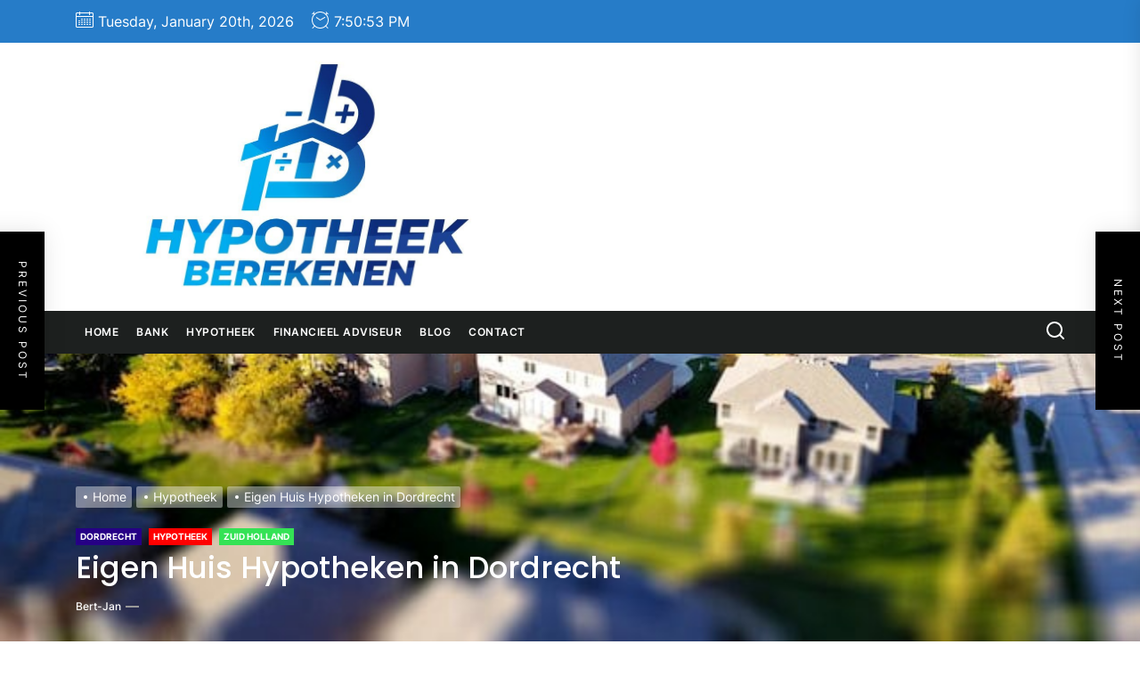

--- FILE ---
content_type: text/html; charset=UTF-8
request_url: https://hypotheek-berekenen-online.nl/eigen-huis-hypotheken-in-dordrecht/
body_size: 17684
content:
<!DOCTYPE html>
<html class="no-js" lang="nl-NL">

<head>
    <meta charset="UTF-8">
    <meta name="viewport" content="width=device-width, initial-scale=1.0, maximum-scale=1.0, user-scalable=no"/>
    <link rel="profile" href="https://gmpg.org/xfn/11">
    <meta name='robots' content='index, follow, max-image-preview:large, max-snippet:-1, max-video-preview:-1' />

	<!-- This site is optimized with the Yoast SEO plugin v26.7 - https://yoast.com/wordpress/plugins/seo/ -->
	<link media="all" href="https://hypotheek-berekenen-online.nl/wp-content/cache/autoptimize/css/autoptimize_3608b2058d29ad7e7a75fe7567f85b6a.css" rel="stylesheet"><title>Eigen Huis Hypotheken in Dordrecht | De Beste Rente</title>
	<meta name="description" content="Eigen Huis Hypotheken in Dordrecht De beste hypotheekverstrekkers in Dordrecht. Vragen? Stel ze gerust! We helpen je graag verder." />
	<link rel="canonical" href="https://hypotheek-berekenen-online.nl/eigen-huis-hypotheken-in-dordrecht/" />
	<meta property="og:locale" content="nl_NL" />
	<meta property="og:type" content="article" />
	<meta property="og:title" content="Eigen Huis Hypotheken in Dordrecht" />
	<meta property="og:description" content="Eigen Huis Hypotheken in Dordrecht De beste hypotheekverstrekkers in Dordrecht. Vragen? Stel ze gerust! We helpen je graag verder." />
	<meta property="og:url" content="https://hypotheek-berekenen-online.nl/eigen-huis-hypotheken-in-dordrecht/" />
	<meta property="og:site_name" content="Hypotheek Berekenen Online | hypotheek-berekenen-online.nl" />
	<meta property="article:published_time" content="2022-06-14T17:19:10+00:00" />
	<meta property="article:modified_time" content="2024-10-09T07:42:24+00:00" />
	<meta property="og:image" content="https://hypotheek-berekenen-online.nl/wp-content/uploads/2022/08/hypotheek-5.jpg" />
	<meta property="og:image:width" content="640" />
	<meta property="og:image:height" content="360" />
	<meta property="og:image:type" content="image/jpeg" />
	<meta name="author" content="Bert-Jan" />
	<meta name="twitter:card" content="summary_large_image" />
	<meta name="twitter:title" content="Eigen Huis Hypotheken in Dordrecht" />
	<meta name="twitter:description" content="Eigen Huis Hypotheken in Dordrecht De beste hypotheekverstrekkers in Dordrecht. Vragen? Stel ze gerust! We helpen je graag verder." />
	<meta name="twitter:label1" content="Geschreven door" />
	<meta name="twitter:data1" content="Bert-Jan" />
	<meta name="twitter:label2" content="Verwachte leestijd" />
	<meta name="twitter:data2" content="7 minuten" />
	<!-- / Yoast SEO plugin. -->


<link rel='dns-prefetch' href='//www.googletagmanager.com' />
<link href='https://fonts.gstatic.com' crossorigin='anonymous' rel='preconnect' />
<link rel="alternate" type="application/rss+xml" title="Hypotheek Berekenen Online | hypotheek-berekenen-online.nl &raquo; Feed" href="https://hypotheek-berekenen-online.nl/feed/" />
<link rel="alternate" type="application/rss+xml" title="Hypotheek Berekenen Online | hypotheek-berekenen-online.nl &raquo; Reactiesfeed" href="https://hypotheek-berekenen-online.nl/comments/feed/" />
<link rel="alternate" title="oEmbed (JSON)" type="application/json+oembed" href="https://hypotheek-berekenen-online.nl/wp-json/oembed/1.0/embed?url=https%3A%2F%2Fhypotheek-berekenen-online.nl%2Feigen-huis-hypotheken-in-dordrecht%2F" />
<link rel="alternate" title="oEmbed (XML)" type="text/xml+oembed" href="https://hypotheek-berekenen-online.nl/wp-json/oembed/1.0/embed?url=https%3A%2F%2Fhypotheek-berekenen-online.nl%2Feigen-huis-hypotheken-in-dordrecht%2F&#038;format=xml" />












<script src="https://hypotheek-berekenen-online.nl/wp-includes/js/jquery/jquery.min.js" id="jquery-core-js"></script>


<!-- Google tag (gtag.js) snippet toegevoegd door Site Kit -->
<!-- Google Analytics snippet toegevoegd door Site Kit -->
<script src="https://www.googletagmanager.com/gtag/js?id=GT-KDD6DKMT" id="google_gtagjs-js" async></script>
<script id="google_gtagjs-js-after">
window.dataLayer = window.dataLayer || [];function gtag(){dataLayer.push(arguments);}
gtag("set","linker",{"domains":["hypotheek-berekenen-online.nl"]});
gtag("js", new Date());
gtag("set", "developer_id.dZTNiMT", true);
gtag("config", "GT-KDD6DKMT");
 window._googlesitekit = window._googlesitekit || {}; window._googlesitekit.throttledEvents = []; window._googlesitekit.gtagEvent = (name, data) => { var key = JSON.stringify( { name, data } ); if ( !! window._googlesitekit.throttledEvents[ key ] ) { return; } window._googlesitekit.throttledEvents[ key ] = true; setTimeout( () => { delete window._googlesitekit.throttledEvents[ key ]; }, 5 ); gtag( "event", name, { ...data, event_source: "site-kit" } ); }; 
//# sourceURL=google_gtagjs-js-after
</script>
<link rel="https://api.w.org/" href="https://hypotheek-berekenen-online.nl/wp-json/" /><link rel="alternate" title="JSON" type="application/json" href="https://hypotheek-berekenen-online.nl/wp-json/wp/v2/posts/4375" /><link rel="EditURI" type="application/rsd+xml" title="RSD" href="https://hypotheek-berekenen-online.nl/xmlrpc.php?rsd" />
<meta name="generator" content="WordPress 6.9" />
<link rel='shortlink' href='https://hypotheek-berekenen-online.nl/?p=4375' />
<meta name="generator" content="Site Kit by Google 1.170.0" />
		<script>document.documentElement.className = document.documentElement.className.replace( 'no-js', 'js' );</script>
	
	
<!-- Schema & Structured Data For WP v1.54.1 - -->
<script type="application/ld+json" class="saswp-schema-markup-output">
[{"@context":"https:\/\/schema.org\/","@type":"BlogPosting","@id":"https:\/\/hypotheek-berekenen-online.nl\/eigen-huis-hypotheken-in-dordrecht\/#BlogPosting","url":"https:\/\/hypotheek-berekenen-online.nl\/eigen-huis-hypotheken-in-dordrecht\/","inLanguage":"nl-NL","mainEntityOfPage":"https:\/\/hypotheek-berekenen-online.nl\/eigen-huis-hypotheken-in-dordrecht\/","headline":"Eigen Huis Hypotheken in Dordrecht | De Beste Rente","description":"Eigen Huis Hypotheken in Dordrecht De beste hypotheekverstrekkers in Dordrecht. Vragen? Stel ze gerust! We helpen je graag verder.","articleBody":"Eigen Huis Hypotheken in Dordrecht  Johan de Wittstraat 29   3311 KG Dordrecht  Bel ons op:\u00a0786314352  Meer informatie vind u op:\u00a0  Of mail naar:\u00a0  Welke hypotheken verzorgt\u00a0Eigen Huis Hypotheken in Dordrecht?  Vandaag de dag zijn er talloze verschillende hypotheken, maar welke zijn er nu eigenlijk? De hypotheken zijn onderverdeeld in een aantal hypotheekvormen. Hier kijkt Eigen Huis Hypotheken in Dordrecht ook goed naar, want alleen zo krijg jij een hypotheek op maat. De hypotheekvormen die er zijn, zien er als volgt uit. Je kunt kiezen voor een annu\u00efteitenhypotheek, lineaire hypotheek en een aflossingsvrije hypotheek. Alle vormen hebben zo hun eigen voor en nadelen, maar deze hebben we natuurlijk voor je op rijtje gezet zodat jij al een beetje weet wat je zoal kunt verwachten.    Wat is een annu\u00efteitenhypotheek?  Bij een annu\u00efteitenhypotheek wordt de netto maandlast steeds een klein beetje meer. De bruto maandlast blijft wel gelijk aan de periode dat de rente vast staat. Het voordeel van deze hypotheekvorm bij Eigen Huis Hypotheken in Dordrecht is, dat je zeker in het begin van de hypotheek een lagere maandlast hebt mede dankzij de hypotheekrente aftrek. De hypotheek heeft een einddatum, wat wil zeggen dat je hypotheek zeker weten afgelost is op de afgesproken datum.    Wat is een lineaire hypotheek?  Bij Eigen Huis Hypotheken in Dordrecht sluit je een lineaire hypotheek af als je het niet erg vindt in het begin iets meer te betalen. Wanneer je wat verder in de tijd komt met het betalen van je hypotheek bij Eigen Huis Hypotheken in Dordrecht wordt de maandlast namelijk steeds een stukje lager. Dat wil zeggen dat je maandelijks steeds iets minder gaat betalen, maar je lost ook nog eens sneller in. Bij de lineaire hypotheek weet jij ook zeker dat de hypotheek afgelost is op de datum die jullie samen op papier gezet hebben.    Hoe zit het met de aflossingsvrije hypotheek?  Sluit jij een aflossingsvrij hypotheek af bij Eigen Huis Hypotheken in Dordrecht dan weet jij zeker dat je te maken hebt met een lage maandlast. Het aflossen van de hypotheek kan tussentijds, maar ook pas bij de verkoop van een woning. Je betaalt eigenlijk alleen rente, maar geen aflossing. Een mooi voordeel van de aflossingsvrije hypotheek bij Eigen Huis Hypotheken in Dordrecht is dat je geen verplichting hebt om af te lossen gedurende de gehele looptijd. Wel zit er ook een klein nadeel aan vast, want de hypotheekrenteaftrek is bij deze hypotheekvorm vaak niet mogelijk.    Alles over Eigen Huis Hypotheken in Dordrecht  Als je een eigen huis wilt gaan kopen dan ben je natuurlijk op zoek naar een hypotheek in Dordrecht omdat je de beste hypotheek wilt. Hypotheken zijn er in allerlei soorten, maar bij\u00a0 Eigen Huis Hypotheken in Dordrecht kun je het beste terecht voor een goede hypotheek. Overleg vooraf goed wat je wensen zijn en wat je verwacht van de maandlasten die daarbij komen kijken, omdat je niet achteraf voor vreemde verrassingen wilt komen te staan. Welke hypotheek past bij jou en hoe hoog moet de hypotheek gaan worden? Vandaag de dag kan niet alles en zul je alles goed op elkaar moeten afstemmen, zodat jij weet wat jij van de hypotheekverstrekkers in Dordrecht kunt verwachten. Wist je dat er wel honderden verschillende hypotheken zijn?    Wat is een hypotheekverstrekker?  Een hypotheekverstrekker is een bedrijf die zorgt draagt voor het verstrekken van een hypothecaire lening. Let wel goed op, want dit zijn enkel partijen die dit ook daadwerkelijk mogen doen. Denk, maar eens aan Eigen Huis Hypotheken in Dordrecht. Ze zijn in staat je een goede hypotheek op maat aan te bieden, maar hebben ook nog eens jarenlange ervaring. We horen allemaal wel meer gekke kreten als het gaat om hypotheken, want wat betekent een hypotheekgever eigenlijk?    Een hypotheekgever, wat is dat?  Een hypotheeknemer is bijvoorbeeld Eigen Huis Hypotheken in Dordrecht, maar deze geeft geld aan een hypotheekgever. Een hypotheekgever kan een koper van een huis of ander pand zijn. Er is echter wel iets waar je goed op dient te letten, want in dit geval is het wel de bedoeling dat de hypotheeknemer de eerste recht op de verkoop van een pand heeft. Als alles rond is tussen de hypotheekgever en de hypotheeknemer dan wordt de hypotheeknemer de hypotheekhouder. Je zou in dit geval dus kunnen zeggen dat een pand of huis als onderpand dient voor de hypotheek daadwerkelijk verstrekt zal gaan worden.    Eigen Huis Hypotheken in Dordrecht aan het werk  Als jij met Eigen Huis Hypotheken in Dordrecht in gesprek gegaan bent, zullen ze voor je aan de slag gaan. Natuurlijk hebben jullie samen al doorgenomen welke hypotheekvorm het beste aansluit bij je wensen, maar er moet natuurlijk wel werkt verricht worden om tot de beste hypotheek te komen. Terwijl jij gewoon lekker aan het werk bent of op je vrije dag aan de koffie zit thuis, kun jij zomaar een telefoontje verwachten. De offerte is gemaakt en er is een hypotheekverstrekker die jou de hypothecaire lening wilt vertrekken. Samen met Eigen Huis Hypotheken in Dordrecht lees je alles door en kijk je of er nog meer uit te halen is, of dat dit echt het beste aanbod is. Ben jij helemaal akkoord, heb jij alles goed doorgenomen en zijn er geen vragen meer? Dan kan de handtekening gezet worden, zodat jouw droom voor het kopen van een huis of pand wordt verwezenlijkt.    Hoe zit het met de voorwaarden  Iedere hypotheekvorm die Eigen Huis Hypotheken in Dordrecht te bieden heeft, zitten natuurlijk voorwaarden aan. Zo heb je in de meeste gevallen te maken met basisvoorwaarden, deze gelden voor bijna alle hypotheken. Je kunt hierbij denken aan bijvoorbeeld rentevaste periodes, deze stem je samen met Eigen Huis Hypotheken in Dordrecht af. Let wel goed op dat de rente vast staat in de offerte en deze daar niet van afwijkt op het moment dat deze een maand later flink gezakt is. Let ook goed op dat je de hypotheek dient opgenomen te hebben binnen een bepaald termijn.    Zijn er nog andere voorwaarden mogelijk?  In veel gevallen kun je nog profiteren van een aantal plus voorwaarden, hierbij kun je denken aan bijvoorbeeld de flexibiliteit. Met de extra voorwaarden bij Eigen Huis Hypotheken in Dordrecht kun je profiteren van zowel rentevaste periodes, maar ook van variabele rentes. Een mooi bijkomend voordeel kan zijn dat de rente een stukje lager is bij de verstrekking van de hypotheek dan, toen je een offerte hebt laten maken. De termijn om je hypothecaire lening op te nemen zal enigszins ruimer zijn. Wist je dat er zelfs rentemiddeling mogelijk is bij Eigen Huis Hypotheken in Dordrecht?    Help, er zijn nog vragen aan Eigen Huis Hypotheken in Dordrecht  Heb je onverhoopt toch nog vragen gekregen of zijn er zaken die je niet duidelijk zijn? Dan kun je Eigen Huis Hypotheken in Dordrecht altijd contacteren om op al je vragen een antwoord te krijgen. Ze zijn er namelijk niet voor niets en ze staan altijd voor hun klanten klaar. Dat is precies wat jij van Eigen Huis Hypotheken in Dordrecht mag verwachten. Heb jij al een huis op het oog of ben je nog een beetje aan het rondkijken? Misschien is het verstandig om eerst globaal een berekening te laten maken van wat je zou kunnen opnemen. Zo weet jij ongeveer naar welke huizen en of panden jij kunt kijken op de huizenmarkt, want deze is best behoorlijk. Let goed op niet alle huizen zullen binnen het budget passen, waardoor er teleurstelling zou kunnen ontstaan. Dat is precies de reden om je vooraf goed voor te laten lichten bij Eigen Huis Hypotheken in Dordrecht.    Conclusie  Wij kunnen Eigen Huis Hypotheken in Dordrecht\u00a0ten zeerste aanbevelen voor iedereen die op zoek is naar betrouwbare en op maat gemaakte hypotheekoplossingen. Hun deskundige adviseurs bieden persoonlijke begeleiding bij elke stap van het proces, van het berekenen van de maandlasten tot het kiezen van de beste hypotheekvorm. Met concurrerende rentetarieven en transparante voorwaarden, maakt Eigen Huis Hypotheken\u00a0het proces van een hypotheek aanvragen eenvoudig en stressvrij. Hun uitstekende klantenservice en diepgaande kennis van de markt hebben ons vertrouwen in hen versterkt.    Neem contact op met Eigen Huis Hypotheken via de telefoon op: 786314352. Of via email: . Of bezoek hun website:     Je vind Eigen Huis Hypotheken op: Johan de Wittstraat 29  3311 KG in Dordrecht.","keywords":"Hypotheekverstrekkers, ","datePublished":"2022-06-14T19:19:10+02:00","dateModified":"2024-10-09T09:42:24+02:00","author":{"@type":"Person","name":"Bert-Jan","url":"https:\/\/hypotheek-berekenen-online.nl\/author\/hpthkbrknnnln\/","sameAs":["https:\/\/hypotheek-berekenen-online.nl"],"image":{"@type":"ImageObject","url":"https:\/\/secure.gravatar.com\/avatar\/f6186476bf2fbb8b2d13002c0472c24bed8309d9f210304c1fd2d9ce9cc2bde8?s=96&d=blank&r=g","height":96,"width":96}},"editor":{"@type":"Person","name":"Bert-Jan","url":"https:\/\/hypotheek-berekenen-online.nl\/author\/hpthkbrknnnln\/","sameAs":["https:\/\/hypotheek-berekenen-online.nl"],"image":{"@type":"ImageObject","url":"https:\/\/secure.gravatar.com\/avatar\/f6186476bf2fbb8b2d13002c0472c24bed8309d9f210304c1fd2d9ce9cc2bde8?s=96&d=blank&r=g","height":96,"width":96}},"publisher":{"@type":"Organization","name":"Hypotheek Berekenen Online | hypotheek-berekenen-online.nl","url":"https:\/\/hypotheek-berekenen-online.nl","logo":{"@type":"ImageObject","url":"https:\/\/hypotheek-berekenen-online.nl\/wp-content\/uploads\/2022\/08\/cropped-Hypotheek-berekenen_17.jpg","width":1050,"height":527}},"image":[{"@type":"ImageObject","@id":"https:\/\/hypotheek-berekenen-online.nl\/eigen-huis-hypotheken-in-dordrecht\/#primaryimage","url":"https:\/\/hypotheek-berekenen-online.nl\/wp-content\/uploads\/2022\/08\/hypotheek-5-1200x675.jpg","width":"1200","height":"675","caption":"Duo Holding B.V. in Velddriel"},{"@type":"ImageObject","url":"https:\/\/hypotheek-berekenen-online.nl\/wp-content\/uploads\/2022\/08\/hypotheek-5-1200x900.jpg","width":"1200","height":"900","caption":"Duo Holding B.V. in Velddriel"},{"@type":"ImageObject","url":"https:\/\/hypotheek-berekenen-online.nl\/wp-content\/uploads\/2022\/08\/hypotheek-5-1200x675.jpg","width":"1200","height":"675","caption":"Duo Holding B.V. in Velddriel"},{"@type":"ImageObject","url":"https:\/\/hypotheek-berekenen-online.nl\/wp-content\/uploads\/2022\/08\/hypotheek-5-640x640.jpg","width":"640","height":"640","caption":"Duo Holding B.V. in Velddriel"},{"@type":"ImageObject","url":"https:\/\/hypotheek-berekenen-online.nl\/wp-content\/uploads\/2022\/08\/hypotheek-2.jpg","width":640,"height":480,"caption":"Hoe zit het met de aflossingsvrije hypotheek? Eigen Huis Hypotheken in Dordrecht"},{"@type":"ImageObject","url":"https:\/\/hypotheek-berekenen-online.nl\/wp-content\/uploads\/2022\/08\/hypotheek-1.jpg","width":640,"height":427,"caption":"Alles over Eigen Huis Hypotheken in Dordrecht"}]}]
</script>

        
        <link rel="icon" href="https://hypotheek-berekenen-online.nl/wp-content/uploads/2022/08/cropped-Hypotheek-berekenen_17-1-32x32.jpg" sizes="32x32" />
<link rel="icon" href="https://hypotheek-berekenen-online.nl/wp-content/uploads/2022/08/cropped-Hypotheek-berekenen_17-1-192x192.jpg" sizes="192x192" />
<link rel="apple-touch-icon" href="https://hypotheek-berekenen-online.nl/wp-content/uploads/2022/08/cropped-Hypotheek-berekenen_17-1-180x180.jpg" />
<meta name="msapplication-TileImage" content="https://hypotheek-berekenen-online.nl/wp-content/uploads/2022/08/cropped-Hypotheek-berekenen_17-1-270x270.jpg" />
</head>

<body class="wp-singular post-template-default single single-post postid-4375 single-format-standard wp-custom-logo wp-embed-responsive wp-theme-newscut-pro no-sidebar twp-single-layout-2">


<div id="page" class="hfeed site">
    <a class="skip-link screen-reader-text" href="#content">Skip to the content</a>
    
    
<header id="site-header" class="theme-header " role="banner">

    
            <div class="header-topbar">
                
                
            <div class="wrapper header-wrapper">
                <div class="header-item header-item-left">
                                            <div class="header-topbar-item header-topbar-date">
                            <span class="header-topbar-icon"><svg class="svg-icon" aria-hidden="true" role="img" focusable="false" xmlns="http://www.w3.org/2000/svg" width="20" height="20" viewBox="0 0 20 20"><path fill="currentColor" d="M18.5 2h-2.5v-0.5c0-0.276-0.224-0.5-0.5-0.5s-0.5 0.224-0.5 0.5v0.5h-10v-0.5c0-0.276-0.224-0.5-0.5-0.5s-0.5 0.224-0.5 0.5v0.5h-2.5c-0.827 0-1.5 0.673-1.5 1.5v14c0 0.827 0.673 1.5 1.5 1.5h17c0.827 0 1.5-0.673 1.5-1.5v-14c0-0.827-0.673-1.5-1.5-1.5zM1.5 3h2.5v1.5c0 0.276 0.224 0.5 0.5 0.5s0.5-0.224 0.5-0.5v-1.5h10v1.5c0 0.276 0.224 0.5 0.5 0.5s0.5-0.224 0.5-0.5v-1.5h2.5c0.276 0 0.5 0.224 0.5 0.5v2.5h-18v-2.5c0-0.276 0.224-0.5 0.5-0.5zM18.5 18h-17c-0.276 0-0.5-0.224-0.5-0.5v-10.5h18v10.5c0 0.276-0.224 0.5-0.5 0.5z"></path><path fill="currentColor" d="M7.5 10h-1c-0.276 0-0.5-0.224-0.5-0.5s0.224-0.5 0.5-0.5h1c0.276 0 0.5 0.224 0.5 0.5s-0.224 0.5-0.5 0.5z"></path><path fill="currentColor" d="M10.5 10h-1c-0.276 0-0.5-0.224-0.5-0.5s0.224-0.5 0.5-0.5h1c0.276 0 0.5 0.224 0.5 0.5s-0.224 0.5-0.5 0.5z"></path><path fill="currentColor" d="M13.5 10h-1c-0.276 0-0.5-0.224-0.5-0.5s0.224-0.5 0.5-0.5h1c0.276 0 0.5 0.224 0.5 0.5s-0.224 0.5-0.5 0.5z"></path><path fill="currentColor" d="M16.5 10h-1c-0.276 0-0.5-0.224-0.5-0.5s0.224-0.5 0.5-0.5h1c0.276 0 0.5 0.224 0.5 0.5s-0.224 0.5-0.5 0.5z"></path><path fill="currentColor" d="M4.5 12h-1c-0.276 0-0.5-0.224-0.5-0.5s0.224-0.5 0.5-0.5h1c0.276 0 0.5 0.224 0.5 0.5s-0.224 0.5-0.5 0.5z"></path><path fill="currentColor" d="M7.5 12h-1c-0.276 0-0.5-0.224-0.5-0.5s0.224-0.5 0.5-0.5h1c0.276 0 0.5 0.224 0.5 0.5s-0.224 0.5-0.5 0.5z"></path><path fill="currentColor" d="M10.5 12h-1c-0.276 0-0.5-0.224-0.5-0.5s0.224-0.5 0.5-0.5h1c0.276 0 0.5 0.224 0.5 0.5s-0.224 0.5-0.5 0.5z"></path><path fill="currentColor" d="M13.5 12h-1c-0.276 0-0.5-0.224-0.5-0.5s0.224-0.5 0.5-0.5h1c0.276 0 0.5 0.224 0.5 0.5s-0.224 0.5-0.5 0.5z"></path><path fill="currentColor" d="M16.5 12h-1c-0.276 0-0.5-0.224-0.5-0.5s0.224-0.5 0.5-0.5h1c0.276 0 0.5 0.224 0.5 0.5s-0.224 0.5-0.5 0.5z"></path><path fill="currentColor" d="M4.5 14h-1c-0.276 0-0.5-0.224-0.5-0.5s0.224-0.5 0.5-0.5h1c0.276 0 0.5 0.224 0.5 0.5s-0.224 0.5-0.5 0.5z"></path><path fill="currentColor" d="M7.5 14h-1c-0.276 0-0.5-0.224-0.5-0.5s0.224-0.5 0.5-0.5h1c0.276 0 0.5 0.224 0.5 0.5s-0.224 0.5-0.5 0.5z"></path><path fill="currentColor" d="M10.5 14h-1c-0.276 0-0.5-0.224-0.5-0.5s0.224-0.5 0.5-0.5h1c0.276 0 0.5 0.224 0.5 0.5s-0.224 0.5-0.5 0.5z"></path><path fill="currentColor" d="M13.5 14h-1c-0.276 0-0.5-0.224-0.5-0.5s0.224-0.5 0.5-0.5h1c0.276 0 0.5 0.224 0.5 0.5s-0.224 0.5-0.5 0.5z"></path><path fill="currentColor" d="M16.5 14h-1c-0.276 0-0.5-0.224-0.5-0.5s0.224-0.5 0.5-0.5h1c0.276 0 0.5 0.224 0.5 0.5s-0.224 0.5-0.5 0.5z"></path><path fill="currentColor" d="M4.5 16h-1c-0.276 0-0.5-0.224-0.5-0.5s0.224-0.5 0.5-0.5h1c0.276 0 0.5 0.224 0.5 0.5s-0.224 0.5-0.5 0.5z"></path><path fill="currentColor" d="M7.5 16h-1c-0.276 0-0.5-0.224-0.5-0.5s0.224-0.5 0.5-0.5h1c0.276 0 0.5 0.224 0.5 0.5s-0.224 0.5-0.5 0.5z"></path><path fill="currentColor" d="M10.5 16h-1c-0.276 0-0.5-0.224-0.5-0.5s0.224-0.5 0.5-0.5h1c0.276 0 0.5 0.224 0.5 0.5s-0.224 0.5-0.5 0.5z"></path><path fill="currentColor" d="M13.5 16h-1c-0.276 0-0.5-0.224-0.5-0.5s0.224-0.5 0.5-0.5h1c0.276 0 0.5 0.224 0.5 0.5s-0.224 0.5-0.5 0.5z"></path><path fill="currentColor" d="M16.5 16h-1c-0.276 0-0.5-0.224-0.5-0.5s0.224-0.5 0.5-0.5h1c0.276 0 0.5 0.224 0.5 0.5s-0.224 0.5-0.5 0.5z"></path></svg></span>
                            <span class="header-topbar-label">Tuesday, January 20th, 2026</span>
                        </div>
                                                            <div class="header-topbar-item header-topbar-clock">
                        <span class="header-topbar-icon"><svg class="svg-icon" aria-hidden="true" role="img" focusable="false" xmlns="http://www.w3.org/2000/svg" width="20" height="20" viewBox="0 0 20 20"><path fill="currentColor" d="M16.32 17.113c1.729-1.782 2.68-4.124 2.68-6.613 0-2.37-0.862-4.608-2.438-6.355l0.688-0.688 0.647 0.646c0.098 0.098 0.226 0.146 0.353 0.146s0.256-0.049 0.353-0.146c0.195-0.195 0.195-0.512 0-0.707l-2-2c-0.195-0.195-0.512-0.195-0.707 0s-0.195 0.512 0 0.707l0.647 0.646-0.688 0.688c-1.747-1.576-3.985-2.438-6.355-2.438s-4.608 0.862-6.355 2.438l-0.688-0.688 0.646-0.646c0.195-0.195 0.195-0.512 0-0.707s-0.512-0.195-0.707 0l-2 2c-0.195 0.195-0.195 0.512 0 0.707 0.098 0.098 0.226 0.146 0.354 0.146s0.256-0.049 0.354-0.146l0.646-0.646 0.688 0.688c-1.576 1.747-2.438 3.985-2.438 6.355 0 2.489 0.951 4.831 2.68 6.613l-2.034 2.034c-0.195 0.195-0.195 0.512 0 0.707 0.098 0.098 0.226 0.147 0.354 0.147s0.256-0.049 0.354-0.147l2.060-2.059c1.705 1.428 3.836 2.206 6.087 2.206s4.382-0.778 6.087-2.206l2.059 2.059c0.098 0.098 0.226 0.147 0.354 0.147s0.256-0.049 0.353-0.147c0.195-0.195 0.195-0.512 0-0.707l-2.034-2.034zM1 10.5c0-4.687 3.813-8.5 8.5-8.5s8.5 3.813 8.5 8.5c0 4.687-3.813 8.5-8.5 8.5s-8.5-3.813-8.5-8.5z"></path><path fill="currentColor" d="M15.129 7.25c-0.138-0.239-0.444-0.321-0.683-0.183l-4.92 2.841-3.835-2.685c-0.226-0.158-0.538-0.103-0.696 0.123s-0.103 0.538 0.123 0.696l4.096 2.868c0.001 0.001 0.002 0.001 0.002 0.002 0.009 0.006 0.018 0.012 0.027 0.017 0.002 0.001 0.004 0.003 0.006 0.004 0.009 0.005 0.018 0.010 0.027 0.015 0.002 0.001 0.004 0.002 0.006 0.003 0.010 0.005 0.020 0.009 0.031 0.014 0.006 0.003 0.013 0.005 0.019 0.007 0.004 0.001 0.008 0.003 0.013 0.005 0.007 0.002 0.014 0.004 0.021 0.006 0.004 0.001 0.008 0.002 0.012 0.003 0.007 0.002 0.014 0.003 0.022 0.005 0.004 0.001 0.008 0.002 0.012 0.002 0.007 0.001 0.014 0.002 0.021 0.003 0.005 0.001 0.010 0.001 0.015 0.002 0.006 0.001 0.012 0.001 0.018 0.002 0.009 0.001 0.018 0.001 0.027 0.001 0.002 0 0.004 0 0.006 0 0 0 0-0 0-0s0 0 0.001 0c0.019 0 0.037-0.001 0.056-0.003 0.001-0 0.002-0 0.003-0 0.018-0.002 0.036-0.005 0.054-0.010 0.002-0 0.003-0.001 0.005-0.001 0.017-0.004 0.034-0.009 0.050-0.015 0.003-0.001 0.006-0.002 0.008-0.003 0.016-0.006 0.031-0.012 0.046-0.020 0.004-0.002 0.007-0.004 0.011-0.006 0.005-0.003 0.011-0.005 0.016-0.008l5.196-3c0.239-0.138 0.321-0.444 0.183-0.683z"></path></svg></span>
                        <span class="header-topbar-label">
                            <div id="twp-time-clock"></div>
                        </span>
                    </div>
                    
                </div>


                <div class="header-item header-item-right">
                    
                    
                </div>
            </div>
        
            </div>

        
    <div class="header-mainbar  "  >
        <div class="wrapper header-wrapper header-wrapper-sm">
            <div class="header-item header-item-left mb-sm-20">
                <div class="header-titles">
                    <div class="site-logo site-branding"><a href="https://hypotheek-berekenen-online.nl/" class="custom-logo-link" rel="home"><img width="1050" height="527" src="https://hypotheek-berekenen-online.nl/wp-content/uploads/2022/08/cropped-Hypotheek-berekenen_17.jpg" class="custom-logo" alt="hypotheek-berekenen-online.nl" decoding="async" fetchpriority="high" srcset="https://hypotheek-berekenen-online.nl/wp-content/uploads/2022/08/cropped-Hypotheek-berekenen_17.jpg 1050w, https://hypotheek-berekenen-online.nl/wp-content/uploads/2022/08/cropped-Hypotheek-berekenen_17-300x151.jpg 300w, https://hypotheek-berekenen-online.nl/wp-content/uploads/2022/08/cropped-Hypotheek-berekenen_17-1024x514.jpg 1024w, https://hypotheek-berekenen-online.nl/wp-content/uploads/2022/08/cropped-Hypotheek-berekenen_17-768x385.jpg 768w" sizes="(max-width: 1050px) 100vw, 1050px" /></a><span class="screen-reader-text">Hypotheek Berekenen Online | hypotheek-berekenen-online.nl</span><a href="https://hypotheek-berekenen-online.nl/" class="custom-logo-name">Hypotheek Berekenen Online | hypotheek-berekenen-online.nl</a></div>                </div>
            </div>
                    </div>
    </div>

    <div id="theme-navigation" class="header-navbar">
        <div class="wrapper header-wrapper">
                        <div class="header-item header-item-center">
                <div class="site-navigation">
                    <nav class="primary-menu-wrapper" aria-label="Horizontal" role="navigation">
                        <ul class="primary-menu theme-menu">
                            <li id=menu-item-22 class="menu-item menu-item-type-custom menu-item-object-custom menu-item-home menu-item-22"><a href="https://hypotheek-berekenen-online.nl/">Home</a></li><li id=menu-item-86 class="menu-item menu-item-type-taxonomy menu-item-object-category menu-item-86"><a href="https://hypotheek-berekenen-online.nl/bank/">Bank</a></li><li id=menu-item-87 class="menu-item menu-item-type-taxonomy menu-item-object-category current-post-ancestor current-menu-parent current-post-parent menu-item-87"><a href="https://hypotheek-berekenen-online.nl/hypotheek/">Hypotheek</a></li><li id=menu-item-88 class="menu-item menu-item-type-taxonomy menu-item-object-category menu-item-88"><a href="https://hypotheek-berekenen-online.nl/financieel-adviseur/">Financieel adviseur</a></li><li id=menu-item-90 class="menu-item menu-item-type-taxonomy menu-item-object-category menu-item-90"><a href="https://hypotheek-berekenen-online.nl/blog/">Blog</a></li><li id=menu-item-17708 class="menu-item menu-item-type-post_type menu-item-object-page menu-item-17708"><a href="https://hypotheek-berekenen-online.nl/contact/">Contact</a></li>                        </ul>
                    </nav>
                </div>
            </div>
            <div class="header-item header-item-right">
                        <div class="navbar-controls hide-no-js">

            
            <button type="button" class="navbar-control navbar-control-search">
                <span class="navbar-control-trigger" tabindex="-1"><svg class="svg-icon" aria-hidden="true" role="img" focusable="false" xmlns="http://www.w3.org/2000/svg" width="18" height="18" viewBox="0 0 20 20"><path fill="currentColor" d="M1148.0319,95.6176858 L1151.70711,99.2928932 C1152.09763,99.6834175 1152.09763,100.316582 1151.70711,100.707107 C1151.31658,101.097631 1150.68342,101.097631 1150.29289,100.707107 L1146.61769,97.0318993 C1145.07801,98.2635271 1143.12501,99 1141,99 C1136.02944,99 1132,94.9705627 1132,90 C1132,85.0294372 1136.02944,81 1141,81 C1145.97056,81 1150,85.0294372 1150,90 C1150,92.1250137 1149.26353,94.078015 1148.0319,95.6176858 Z M1146.04139,94.8563911 C1147.25418,93.5976949 1148,91.8859456 1148,90 C1148,86.1340067 1144.86599,83 1141,83 C1137.13401,83 1134,86.1340067 1134,90 C1134,93.8659933 1137.13401,97 1141,97 C1142.88595,97 1144.59769,96.2541764 1145.85639,95.0413859 C1145.88271,95.0071586 1145.91154,94.9742441 1145.94289,94.9428932 C1145.97424,94.9115423 1146.00716,94.8827083 1146.04139,94.8563911 Z" transform="translate(-1132 -81)" /></svg></span>
            </button>

            <button type="button" class="navbar-control navbar-control-offcanvas">
                <span class="navbar-control-trigger" tabindex="-1">
                    <span class="navbar-control-info">
                        <span class="navbar-control-label">
                            Menu                        </span>
                        <span class="navbar-control-icon">
                            <svg class="svg-icon" aria-hidden="true" role="img" focusable="false" xmlns="http://www.w3.org/2000/svg" width="20" height="20" viewBox="0 0 20 20"><path fill="currentColor" d="M1 3v2h18V3zm0 8h18V9H1zm0 6h18v-2H1z" /></svg>                        </span>
                    </span>
                </span>
            </button>

        </div>

                </div>
        </div>
        
            <div class="trending-news-main-wrap">
               <div class="wrapper">
                    <div class="column-row">

                        <a href="javascript:void(0)" class="newscut-skip-link-start"></a>

                        <div class="column column-12">
                            <button type="button" id="trending-collapse">
                                <svg class="svg-icon" aria-hidden="true" role="img" focusable="false" xmlns="http://www.w3.org/2000/svg" width="16" height="16" viewBox="0 0 16 16"><polygon fill="currentColor" fill-rule="evenodd" points="6.852 7.649 .399 1.195 1.445 .149 7.899 6.602 14.352 .149 15.399 1.195 8.945 7.649 15.399 14.102 14.352 15.149 7.899 8.695 1.445 15.149 .399 14.102" /></svg>                            </button>
                        </div>

                                                    <div class="column column-4 column-sm-6 column-xs-12">

                                <article id="theme-post-24840" class="news-article mb-20 post-24840 post type-post status-publish format-standard has-post-thumbnail hentry category-hypotheek tag-advies tag-financieel-advies tag-hypotheekverstrekkers">
                                    <div class="column-row column-row-small">

                                        
                                            <div class="column column-4">

                                                <div class="data-bg data-bg-thumbnail" data-background="https://hypotheek-berekenen-online.nl/wp-content/uploads/2026/01/Untitled-design-2026-01-20T230518.005-150x150.jpg">


                                                    <a class="img-link" href="https://hypotheek-berekenen-online.nl/huizenprijzen-in-2025-bekijk-de-gids-over-de-stijgingen-en-de-impact-van-de-rente-nu/" tabindex="0"></a>
                                        
                                                </div>


                                            </div>

                                        
                                        <div class="column column-8">
                                            <div class="article-content">

                                                <h3 class="entry-title entry-title-small">
                                                    <a href="https://hypotheek-berekenen-online.nl/huizenprijzen-in-2025-bekijk-de-gids-over-de-stijgingen-en-de-impact-van-de-rente-nu/" tabindex="0" rel="bookmark" title="Huizenprijzen in 2025 bekijk de gids over de stijgingen en de impact van de rente nu">Huizenprijzen in 2025 bekijk de gids over de stijgingen en de impact van de rente nu</a>
                                                </h3>

                                                <div class="entry-meta">
                                                                                                    </div>

                                            </div>
                                        </div>

                                    </div>
                                </article>
                            </div>
                                                        <div class="column column-4 column-sm-6 column-xs-12">

                                <article id="theme-post-24842" class="news-article mb-20 post-24842 post type-post status-publish format-standard has-post-thumbnail hentry category-hypotheek tag-advies tag-hypotheekverstrekkers">
                                    <div class="column-row column-row-small">

                                        
                                            <div class="column column-4">

                                                <div class="data-bg data-bg-thumbnail" data-background="https://hypotheek-berekenen-online.nl/wp-content/uploads/2026/01/Untitled-design-2026-01-20T225421.250-150x150.jpg">


                                                    <a class="img-link" href="https://hypotheek-berekenen-online.nl/woningmarkt-nederland-trends-en-stijging-bekijk-de-gids-over-de-toekomst-van-de-markt/" tabindex="0"></a>
                                        
                                                </div>


                                            </div>

                                        
                                        <div class="column column-8">
                                            <div class="article-content">

                                                <h3 class="entry-title entry-title-small">
                                                    <a href="https://hypotheek-berekenen-online.nl/woningmarkt-nederland-trends-en-stijging-bekijk-de-gids-over-de-toekomst-van-de-markt/" tabindex="0" rel="bookmark" title="Woningmarkt Nederland trends en stijging bekijk de gids over de toekomst van de markt">Woningmarkt Nederland trends en stijging bekijk de gids over de toekomst van de markt</a>
                                                </h3>

                                                <div class="entry-meta">
                                                                                                    </div>

                                            </div>
                                        </div>

                                    </div>
                                </article>
                            </div>
                                                        <div class="column column-4 column-sm-6 column-xs-12">

                                <article id="theme-post-24825" class="news-article mb-20 post-24825 post type-post status-publish format-standard has-post-thumbnail hentry category-blog tag-advies tag-financieel-advies">
                                    <div class="column-row column-row-small">

                                        
                                            <div class="column column-4">

                                                <div class="data-bg data-bg-thumbnail" data-background="https://hypotheek-berekenen-online.nl/wp-content/uploads/2026/01/F-Wat-is-mijn-huis-op-dit-moment-echt-waard-bekijk-de-factoren-en-bereken-je-winst-nu-150x150.jpg">


                                                    <a class="img-link" href="https://hypotheek-berekenen-online.nl/wat-is-mijn-huis-op-dit-moment-echt-waard-bekijk-de-factoren-en-bereken-je-winst-nu/" tabindex="0"></a>
                                        
                                                </div>


                                            </div>

                                        
                                        <div class="column column-8">
                                            <div class="article-content">

                                                <h3 class="entry-title entry-title-small">
                                                    <a href="https://hypotheek-berekenen-online.nl/wat-is-mijn-huis-op-dit-moment-echt-waard-bekijk-de-factoren-en-bereken-je-winst-nu/" tabindex="0" rel="bookmark" title="Wat is mijn huis op dit moment echt waard bekijk de factoren en bereken je winst nu">Wat is mijn huis op dit moment echt waard bekijk de factoren en bereken je winst nu</a>
                                                </h3>

                                                <div class="entry-meta">
                                                                                                    </div>

                                            </div>
                                        </div>

                                    </div>
                                </article>
                            </div>
                                                        <div class="column column-4 column-sm-6 column-xs-12">

                                <article id="theme-post-24822" class="news-article mb-20 post-24822 post type-post status-publish format-standard has-post-thumbnail hentry category-blog tag-advies">
                                    <div class="column-row column-row-small">

                                        
                                            <div class="column column-4">

                                                <div class="data-bg data-bg-thumbnail" data-background="https://hypotheek-berekenen-online.nl/wp-content/uploads/2026/01/visual-normaal-150x150.jpeg">


                                                    <a class="img-link" href="https://hypotheek-berekenen-online.nl/huis-kopen-en-makelaar-zoeken-op-curacao-een-complete-gids-voor-de-nederlandse-koper/" tabindex="0"></a>
                                        
                                                </div>


                                            </div>

                                        
                                        <div class="column column-8">
                                            <div class="article-content">

                                                <h3 class="entry-title entry-title-small">
                                                    <a href="https://hypotheek-berekenen-online.nl/huis-kopen-en-makelaar-zoeken-op-curacao-een-complete-gids-voor-de-nederlandse-koper/" tabindex="0" rel="bookmark" title="Huis kopen en makelaar zoeken op Curaçao? Een complete gids voor de Nederlandse koper.">Huis kopen en makelaar zoeken op Curaçao? Een complete gids voor de Nederlandse koper.</a>
                                                </h3>

                                                <div class="entry-meta">
                                                                                                    </div>

                                            </div>
                                        </div>

                                    </div>
                                </article>
                            </div>
                                                        <div class="column column-4 column-sm-6 column-xs-12">

                                <article id="theme-post-24808" class="news-article mb-20 post-24808 post type-post status-publish format-standard has-post-thumbnail hentry category-hypotheek tag-financieel-advies tag-hypotheekverstrekkers">
                                    <div class="column-row column-row-small">

                                        
                                            <div class="column column-4">

                                                <div class="data-bg data-bg-thumbnail" data-background="https://hypotheek-berekenen-online.nl/wp-content/uploads/2026/01/F-Wanneer-heb-je-een-verklaring-150x150.jpg">


                                                    <a class="img-link" href="https://hypotheek-berekenen-online.nl/wanneer-heb-je-een-verklaring-van-erfrecht-nodig-bekijk-hier-alle-regels-en-de-uitleg/" tabindex="0"></a>
                                        
                                                </div>


                                            </div>

                                        
                                        <div class="column column-8">
                                            <div class="article-content">

                                                <h3 class="entry-title entry-title-small">
                                                    <a href="https://hypotheek-berekenen-online.nl/wanneer-heb-je-een-verklaring-van-erfrecht-nodig-bekijk-hier-alle-regels-en-de-uitleg/" tabindex="0" rel="bookmark" title="Wanneer heb je een verklaring van erfrecht nodig bekijk hier alle regels en de uitleg">Wanneer heb je een verklaring van erfrecht nodig bekijk hier alle regels en de uitleg</a>
                                                </h3>

                                                <div class="entry-meta">
                                                                                                    </div>

                                            </div>
                                        </div>

                                    </div>
                                </article>
                            </div>
                                                        <div class="column column-4 column-sm-6 column-xs-12">

                                <article id="theme-post-24806" class="news-article mb-20 post-24806 post type-post status-publish format-standard has-post-thumbnail hentry category-blog tag-advies tag-financieel-advies tag-geld">
                                    <div class="column-row column-row-small">

                                        
                                            <div class="column column-4">

                                                <div class="data-bg data-bg-thumbnail" data-background="https://hypotheek-berekenen-online.nl/wp-content/uploads/2026/01/Later-een-AOW-uitkering-ontvangen-150x150.jpg">


                                                    <a class="img-link" href="https://hypotheek-berekenen-online.nl/later-een-aow-uitkering-ontvangen-in-nederland-leer-nu-hoe-dit-systeem-precies-werkt/" tabindex="0"></a>
                                        
                                                </div>


                                            </div>

                                        
                                        <div class="column column-8">
                                            <div class="article-content">

                                                <h3 class="entry-title entry-title-small">
                                                    <a href="https://hypotheek-berekenen-online.nl/later-een-aow-uitkering-ontvangen-in-nederland-leer-nu-hoe-dit-systeem-precies-werkt/" tabindex="0" rel="bookmark" title="Later een AOW uitkering ontvangen in Nederland leer nu hoe dit systeem precies werkt">Later een AOW uitkering ontvangen in Nederland leer nu hoe dit systeem precies werkt</a>
                                                </h3>

                                                <div class="entry-meta">
                                                                                                    </div>

                                            </div>
                                        </div>

                                    </div>
                                </article>
                            </div>
                                                        <div class="column column-4 column-sm-6 column-xs-12">

                                <article id="theme-post-24802" class="news-article mb-20 post-24802 post type-post status-publish format-standard has-post-thumbnail hentry category-blog tag-hypotheekrente tag-hypotheekverstrekkers tag-maximale-hypotheek">
                                    <div class="column-row column-row-small">

                                        
                                            <div class="column column-4">

                                                <div class="data-bg data-bg-thumbnail" data-background="https://hypotheek-berekenen-online.nl/wp-content/uploads/2025/12/dit-moet-je-weten-over-de-huizenmarkt-als-starter-150x150.jpg">


                                                    <a class="img-link" href="https://hypotheek-berekenen-online.nl/dit-moet-je-weten-over-de-huizenmarkt-als-starter/" tabindex="0"></a>
                                        
                                                </div>


                                            </div>

                                        
                                        <div class="column column-8">
                                            <div class="article-content">

                                                <h3 class="entry-title entry-title-small">
                                                    <a href="https://hypotheek-berekenen-online.nl/dit-moet-je-weten-over-de-huizenmarkt-als-starter/" tabindex="0" rel="bookmark" title="Dit moet je weten over de huizenmarkt als starter">Dit moet je weten over de huizenmarkt als starter</a>
                                                </h3>

                                                <div class="entry-meta">
                                                                                                    </div>

                                            </div>
                                        </div>

                                    </div>
                                </article>
                            </div>
                                                        <div class="column column-4 column-sm-6 column-xs-12">

                                <article id="theme-post-24785" class="news-article mb-20 post-24785 post type-post status-publish format-standard has-post-thumbnail hentry category-blog tag-advies tag-financieel-advies">
                                    <div class="column-row column-row-small">

                                        
                                            <div class="column column-4">

                                                <div class="data-bg data-bg-thumbnail" data-background="https://hypotheek-berekenen-online.nl/wp-content/uploads/2025/12/F-Wanneer-heb-je-150x150.jpg">


                                                    <a class="img-link" href="https://hypotheek-berekenen-online.nl/wanneer-heb-je-een-toeslagpartner-bekijk-de-regels-gevolgen-en-goede-voorbeelden/" tabindex="0"></a>
                                        
                                                </div>


                                            </div>

                                        
                                        <div class="column column-8">
                                            <div class="article-content">

                                                <h3 class="entry-title entry-title-small">
                                                    <a href="https://hypotheek-berekenen-online.nl/wanneer-heb-je-een-toeslagpartner-bekijk-de-regels-gevolgen-en-goede-voorbeelden/" tabindex="0" rel="bookmark" title="Wanneer heb je een toeslagpartner bekijk de regels gevolgen en goede voorbeelden">Wanneer heb je een toeslagpartner bekijk de regels gevolgen en goede voorbeelden</a>
                                                </h3>

                                                <div class="entry-meta">
                                                                                                    </div>

                                            </div>
                                        </div>

                                    </div>
                                </article>
                            </div>
                                                        <div class="column column-4 column-sm-6 column-xs-12">

                                <article id="theme-post-24789" class="news-article mb-20 post-24789 post type-post status-publish format-standard has-post-thumbnail hentry category-hypotheek tag-advies tag-geld-lenen">
                                    <div class="column-row column-row-small">

                                        
                                            <div class="column column-4">

                                                <div class="data-bg data-bg-thumbnail" data-background="https://hypotheek-berekenen-online.nl/wp-content/uploads/2025/12/Bekijk-hier-de-AOW-150x150.jpg">


                                                    <a class="img-link" href="https://hypotheek-berekenen-online.nl/bekijk-hier-de-aow-bedragen-van-tweeduizend-vierentwintig-bruto-en-netto-overzicht/" tabindex="0"></a>
                                        
                                                </div>


                                            </div>

                                        
                                        <div class="column column-8">
                                            <div class="article-content">

                                                <h3 class="entry-title entry-title-small">
                                                    <a href="https://hypotheek-berekenen-online.nl/bekijk-hier-de-aow-bedragen-van-tweeduizend-vierentwintig-bruto-en-netto-overzicht/" tabindex="0" rel="bookmark" title="Bekijk hier de AOW bedragen van tweeduizend vierentwintig bruto en netto overzicht">Bekijk hier de AOW bedragen van tweeduizend vierentwintig bruto en netto overzicht</a>
                                                </h3>

                                                <div class="entry-meta">
                                                                                                    </div>

                                            </div>
                                        </div>

                                    </div>
                                </article>
                            </div>
                            
                        <a href="javascript:void(0)" class="newscut-skip-link-end"></a>

                    </div>
               </div>
            </div>

                </div>



    

</header>

    
                    <div class="single-featured-banner  banner-has-image">

                        <div class="featured-banner-content">
                            <div class="wrapper">
                                <div class="entry-breadcrumb"><nav role="navigation" aria-label="Breadcrumbs" class="breadcrumb-trail breadcrumbs" ><ul class="trail-items"  ><meta name="numberOfItems" content="3" /><meta name="itemListOrder" content="Ascending" /><li    class="trail-item trail-begin"><a href="https://hypotheek-berekenen-online.nl/" rel="home" ><span >Home</span></a><meta  content="1" /></li><li    class="trail-item"><a href="https://hypotheek-berekenen-online.nl/hypotheek/" ><span >Hypotheek</span></a><meta  content="2" /></li><li    class="trail-item trail-end"><a href="https://hypotheek-berekenen-online.nl/eigen-huis-hypotheken-in-dordrecht/" ><span >Eigen Huis Hypotheken in Dordrecht</span></a><meta  content="3" /></li></ul></nav>
        </div>
                                <div class="column-row">
                                    <div class="column column-12">
                                        <header class="entry-header">

                                            <div class="entry-meta">
                                                <div class="entry-meta-item entry-meta-categories"><span class="cat-links">
                            <a href="https://hypotheek-berekenen-online.nl/zuid-holland/dordrecht/" rel="category tag">
                                <span >Dordrecht</span>
                            </a>

                        
                            <a href="https://hypotheek-berekenen-online.nl/hypotheek/" rel="category tag">
                                <span >Hypotheek</span>
                            </a>

                        
                            <a href="https://hypotheek-berekenen-online.nl/zuid-holland/" rel="category tag">
                                <span >Zuid Holland</span>
                            </a>

                        </span></div>                                            </div>

                                            <h1 class="entry-title entry-title-large">
                                                Eigen Huis Hypotheken in Dordrecht                                            </h1>
                                        </header>
                                        <div class="entry-meta">
                                            <div class="entry-meta-inline"><div class="entry-meta-item entry-meta-byline"> <span class="author vcard"><a class="url fn n" href="https://hypotheek-berekenen-online.nl/author/hpthkbrknnnln/">Bert-Jan</a></span></div><div class="entry-meta-separator"></div></div>                                        </div>
                                    </div>
                                </div>
                                
                            </div>
                        </div>

                                                    <div class="featured-banner-media">
                                <div class="data-bg data-bg-fixed data-bg-banner" data-background="https://hypotheek-berekenen-online.nl/wp-content/uploads/2022/08/hypotheek-5.jpg"></div>
                            </div>
                        
                    </div>

                
    <div id="content" class="site-content">
    <div class="theme-block theme-block-single">

        <div id="primary" class="content-area">
            <main id="main" class="site-main " role="main">

                
                    <div class="article-wraper single-layout  single-layout-banner">

                        
<article id="post-4375" class="post-4375 post type-post status-publish format-standard has-post-thumbnail hentry category-dordrecht category-hypotheek category-zuid-holland tag-hypotheekverstrekkers"> 

		
	<div class="post-content-wrap">

		
		<div class="post-content">

			<div class="entry-content">

				<h2>Eigen Huis Hypotheken in Dordrecht<br />
Johan de Wittstraat 29<br />
3311 KG Dordrecht<br />
Bel ons op: 786314352<br />
Meer informatie vind u op: <a href="https://" target="_blank" rel="noopener"></a><br />
Of mail naar: <a href="/cdn-cgi/l/email-protection#12"></a></h2>
<h2>Welke hypotheken verzorgt Eigen Huis Hypotheken in Dordrecht?</h2>
<p style="font-weight: 400;">Vandaag de dag zijn er talloze verschillende hypotheken, maar welke zijn er nu eigenlijk? De hypotheken zijn onderverdeeld in een aantal hypotheekvormen. Hier kijkt Eigen Huis Hypotheken in Dordrecht ook goed naar, want alleen zo krijg jij een hypotheek op maat. De hypotheekvormen die er zijn, zien er als volgt uit. Je kunt kiezen voor een annuïteitenhypotheek, lineaire hypotheek en een aflossingsvrije hypotheek. Alle vormen hebben zo hun eigen voor en nadelen, maar deze hebben we natuurlijk voor je op rijtje gezet zodat jij al een beetje weet wat je zoal kunt verwachten.</p>
<h2>Wat is een annuïteitenhypotheek?</h2>
<p style="font-weight: 400;">Bij een annuïteitenhypotheek wordt de netto maandlast steeds een klein beetje meer. De <a href="https://hypotheek-berekenen-online.nl/hoe-bereken-je-een-bruto-jaarinkomen-berekenen-voor-de-bank/">bruto maandlast</a> blijft wel gelijk aan de periode dat de rente vast staat. Het voordeel van deze hypotheekvorm bij Eigen Huis Hypotheken in Dordrecht is, dat je zeker in het begin van de hypotheek een lagere maandlast hebt mede dankzij de hypotheekrente aftrek. De hypotheek heeft een einddatum, wat wil zeggen dat je hypotheek zeker weten afgelost is op de afgesproken datum.</p>
<h2>Wat is een lineaire hypotheek?</h2>
<p style="font-weight: 400;">Bij Eigen Huis Hypotheken in Dordrecht sluit je een lineaire hypotheek af als je het niet erg vindt in het begin iets meer te betalen. Wanneer je wat verder in de tijd komt met het betalen van je hypotheek bij Eigen Huis Hypotheken in Dordrecht wordt de maandlast namelijk steeds een stukje lager. Dat wil zeggen dat je maandelijks steeds iets minder gaat betalen, maar je lost ook nog eens sneller in. Bij de lineaire hypotheek weet jij ook zeker dat de hypotheek afgelost is op de datum die jullie samen op papier gezet hebben.</p>
<p><noscript><img decoding="async" class="aligncenter" src="https://hypotheek-berekenen-online.nl/wp-content/uploads/2022/08/hypotheek-2.jpg" alt="Hoe zit het met de aflossingsvrije hypotheek? Eigen Huis Hypotheken in Dordrecht" width="640" height="427" /></noscript><img decoding="async" class="lazyload aligncenter" src='data:image/svg+xml,%3Csvg%20xmlns=%22http://www.w3.org/2000/svg%22%20viewBox=%220%200%20640%20427%22%3E%3C/svg%3E' data-src="https://hypotheek-berekenen-online.nl/wp-content/uploads/2022/08/hypotheek-2.jpg" alt="Hoe zit het met de aflossingsvrije hypotheek? Eigen Huis Hypotheken in Dordrecht" width="640" height="427" /></p>
<h2>Hoe zit het met de aflossingsvrije hypotheek?</h2>
<p style="font-weight: 400;">Sluit jij een aflossingsvrij hypotheek af bij Eigen Huis Hypotheken in Dordrecht dan weet jij zeker dat je te maken hebt met een lage maandlast. Het aflossen van de hypotheek kan tussentijds, maar ook pas bij de verkoop van een woning. Je betaalt eigenlijk alleen rente, maar geen aflossing. Een mooi voordeel van de aflossingsvrije hypotheek bij Eigen Huis Hypotheken in Dordrecht is dat je geen verplichting hebt om af te lossen gedurende de gehele looptijd. Wel zit er ook een klein nadeel aan vast, want de hypotheekrenteaftrek is bij deze hypotheekvorm vaak niet mogelijk.</p>
<h2 style="font-weight: 400;"><strong>Alles over Eigen Huis Hypotheken in Dordrecht</strong></h2>
<p style="font-weight: 400;">Als je een eigen huis wilt gaan kopen dan ben je natuurlijk op zoek naar een hypotheek in Dordrecht omdat je de beste hypotheek wilt. Hypotheken zijn er in allerlei soorten, maar bij  Eigen Huis Hypotheken in Dordrecht kun je het beste terecht voor een goede hypotheek. Overleg vooraf goed wat je wensen zijn en wat je verwacht van de <a href="https://hypotheek-berekenen-online.nl/de-hoogte-van-de-hypotheek-berekenen-met-je-inkomen/">maandlasten</a> die daarbij komen kijken, omdat je niet achteraf voor vreemde verrassingen wilt komen te staan. Welke hypotheek past bij jou en hoe hoog moet de hypotheek gaan worden? Vandaag de dag kan niet alles en zul je alles goed op elkaar moeten afstemmen, zodat jij weet wat jij van de hypotheekverstrekkers in Dordrecht kunt verwachten. Wist je dat er wel honderden verschillende hypotheken zijn?</p>
<h2>Wat is een hypotheekverstrekker?</h2>
<p style="font-weight: 400;">Een hypotheekverstrekker is een bedrijf die zorgt draagt voor het verstrekken van een hypothecaire lening. Let wel goed op, want dit zijn enkel partijen die dit ook daadwerkelijk mogen doen. Denk, maar eens aan Eigen Huis Hypotheken in Dordrecht. Ze zijn in staat je een goede hypotheek op maat aan te bieden, maar hebben ook nog eens jarenlange ervaring. We horen allemaal wel meer gekke kreten als het gaat om hypotheken, want wat betekent een hypotheekgever eigenlijk?</p>
<h2>Een hypotheekgever, wat is dat?</h2>
<p style="font-weight: 400;">Een hypotheeknemer is bijvoorbeeld Eigen Huis Hypotheken in Dordrecht, maar deze geeft geld aan een hypotheekgever. Een hypotheekgever kan een koper van een huis of ander pand zijn. Er is echter wel iets waar je goed op dient te letten, want in dit geval is het wel de bedoeling dat de hypotheeknemer de eerste recht op de verkoop van een pand heeft. Als alles rond is tussen de hypotheekgever en de hypotheeknemer dan wordt de hypotheeknemer de hypotheekhouder. Je zou in dit geval dus kunnen zeggen dat een pand of huis als onderpand dient voor de hypotheek daadwerkelijk verstrekt zal gaan worden.</p>
<p><noscript><img decoding="async" class="aligncenter" src="https://hypotheek-berekenen-online.nl/wp-content/uploads/2022/08/hypotheek-1.jpg" alt="Alles over Eigen Huis Hypotheken in Dordrecht" width="640" height="427" /></noscript><img decoding="async" class="lazyload aligncenter" src='data:image/svg+xml,%3Csvg%20xmlns=%22http://www.w3.org/2000/svg%22%20viewBox=%220%200%20640%20427%22%3E%3C/svg%3E' data-src="https://hypotheek-berekenen-online.nl/wp-content/uploads/2022/08/hypotheek-1.jpg" alt="Alles over Eigen Huis Hypotheken in Dordrecht" width="640" height="427" /></p>
<h2>Eigen Huis Hypotheken in Dordrecht aan het werk</h2>
<p style="font-weight: 400;">Als jij met Eigen Huis Hypotheken in Dordrecht in gesprek gegaan bent, zullen ze voor je aan de slag gaan. Natuurlijk hebben jullie samen al doorgenomen welke hypotheekvorm het beste aansluit bij je wensen, maar er moet natuurlijk wel werkt verricht worden om tot de beste hypotheek te komen. Terwijl jij gewoon lekker aan het werk bent of op je vrije dag aan de koffie zit thuis, kun jij zomaar een telefoontje verwachten. De offerte is gemaakt en er is een hypotheekverstrekker die jou de hypothecaire lening wilt vertrekken. Samen met Eigen Huis Hypotheken in Dordrecht lees je alles door en kijk je of er nog meer uit te halen is, of dat dit echt het beste aanbod is. Ben jij helemaal akkoord, heb jij alles goed doorgenomen en zijn er geen vragen meer? Dan kan de handtekening gezet worden, zodat jouw droom voor het kopen van een huis of pand wordt verwezenlijkt.</p>
<h2>Hoe zit het met de voorwaarden</h2>
<p style="font-weight: 400;">Iedere hypotheekvorm die Eigen Huis Hypotheken in Dordrecht te bieden heeft, zitten natuurlijk voorwaarden aan. Zo heb je in de meeste gevallen te maken met basisvoorwaarden, deze gelden voor bijna alle hypotheken. Je kunt hierbij denken aan bijvoorbeeld rentevaste periodes, deze stem je samen met Eigen Huis Hypotheken in Dordrecht af. Let wel goed op dat de rente vast staat in de offerte en deze daar niet van afwijkt op het moment dat deze een maand later flink gezakt is. Let ook goed op dat je de <a href="https://hypotheek-berekenen-online.nl/hypotheek/">hypotheek</a> dient opgenomen te hebben binnen een bepaald termijn.</p>
<h2>Zijn er nog andere voorwaarden mogelijk?</h2>
<p style="font-weight: 400;">In veel gevallen kun je nog profiteren van een aantal plus voorwaarden, hierbij kun je denken aan bijvoorbeeld de flexibiliteit. Met de extra voorwaarden bij Eigen Huis Hypotheken in Dordrecht kun je profiteren van zowel rentevaste periodes, maar ook van variabele rentes. Een mooi bijkomend voordeel kan zijn dat de rente een stukje lager is bij de verstrekking van de hypotheek dan, toen je een offerte hebt laten maken. De termijn om je hypothecaire lening op te nemen zal enigszins ruimer zijn. Wist je dat er zelfs rentemiddeling mogelijk is bij Eigen Huis Hypotheken in Dordrecht?</p>
<h2>Help, er zijn nog vragen aan Eigen Huis Hypotheken in Dordrecht</h2>
<p style="font-weight: 400;">Heb je onverhoopt toch nog vragen gekregen of zijn er zaken die je niet duidelijk zijn? Dan kun je Eigen Huis Hypotheken in Dordrecht altijd contacteren om op al je vragen een antwoord te krijgen. Ze zijn er namelijk niet voor niets en ze staan altijd voor hun klanten klaar. Dat is precies wat jij van Eigen Huis Hypotheken in Dordrecht mag verwachten. Heb jij al een huis op het oog of ben je nog een beetje aan het rondkijken? Misschien is het verstandig om eerst <a href="https://hypotheek-berekenen-online.nl/bereken-alles-rondom-je-hypotheek-met-deze-mortgage-calculators/">globaal een berekening</a> te laten maken van wat je zou kunnen opnemen. Zo weet jij ongeveer naar welke huizen en of panden jij kunt kijken op de huizenmarkt, want deze is best behoorlijk. Let goed op niet alle huizen zullen binnen het budget passen, waardoor er teleurstelling zou kunnen ontstaan. Dat is precies de reden om je vooraf goed voor te laten lichten bij Eigen Huis Hypotheken in Dordrecht.</p>
<h3><strong>Conclusie</strong></h3>
<p>Wij kunnen <strong>Eigen Huis Hypotheken in Dordrecht</strong> ten zeerste aanbevelen voor iedereen die op zoek is naar betrouwbare en op maat gemaakte hypotheekoplossingen. Hun deskundige adviseurs bieden persoonlijke begeleiding bij elke stap van het proces, van het berekenen van de maandlasten tot het kiezen van de beste hypotheekvorm. Met concurrerende rentetarieven en transparante voorwaarden, maakt <strong>Eigen Huis Hypotheken</strong> het proces van een hypotheek aanvragen eenvoudig en stressvrij. Hun uitstekende klantenservice en diepgaande kennis van de markt hebben ons vertrouwen in hen versterkt.</p>
<p>Neem contact op met Eigen Huis Hypotheken via de telefoon op: 786314352. Of via email: <a href="/cdn-cgi/l/email-protection#67"></a>. Of bezoek hun website: <a href="https://"></a></p>
<p>Je vind Eigen Huis Hypotheken op: Johan de Wittstraat 29  3311 KG in Dordrecht.</p>

			</div>

			
				<div class="entry-footer">

                    <div class="entry-meta">
                                             </div>

                    <div class="entry-meta">
                        <div class="entry-meta-item entry-meta-tags"><span class="entry-meta-icon tags-icon"> <svg class="svg-icon" aria-hidden="true" role="img" focusable="false" xmlns="http://www.w3.org/2000/svg" width="18" height="18" viewBox="0 0 18 18"><path fill="currentColor" d="M15.4496399,8.42490555 L8.66109799,1.63636364 L1.63636364,1.63636364 L1.63636364,8.66081885 L8.42522727,15.44178 C8.57869221,15.5954158 8.78693789,15.6817418 9.00409091,15.6817418 C9.22124393,15.6817418 9.42948961,15.5954158 9.58327627,15.4414581 L15.4486339,9.57610048 C15.7651495,9.25692435 15.7649133,8.74206554 15.4496399,8.42490555 Z M16.6084423,10.7304545 L10.7406818,16.59822 C10.280287,17.0591273 9.65554997,17.3181054 9.00409091,17.3181054 C8.35263185,17.3181054 7.72789481,17.0591273 7.26815877,16.5988788 L0.239976954,9.57887876 C0.0863319284,9.4254126 0,9.21716044 0,9 L0,0.818181818 C0,0.366312477 0.366312477,0 0.818181818,0 L9,0 C9.21699531,0 9.42510306,0.0862010512 9.57854191,0.239639906 L16.6084423,7.26954545 C17.5601275,8.22691012 17.5601275,9.77308988 16.6084423,10.7304545 Z M5,6 C4.44771525,6 4,5.55228475 4,5 C4,4.44771525 4.44771525,4 5,4 C5.55228475,4 6,4.44771525 6,5 C6,5.55228475 5.55228475,6 5,6 Z" /></svg></span><span class="entry-meta-label tags-label">In</span><span class="tags-links"><a href="https://hypotheek-berekenen-online.nl/tag/hypotheekverstrekkers/" rel="tag">Hypotheekverstrekkers</a></span></div>                    </div>

				</div>

			
		</div>

	</div>

</article>
                    </div>

                
                <div class="floating-post-navigation floating-navigation-prev">
                                                <noscript><img width="300" height="200" src="https://hypotheek-berekenen-online.nl/wp-content/uploads/2022/08/kredietwaardigheid-berekenen5-300x200.jpg" class="attachment-medium size-medium wp-post-image" alt="N.i.r.p. in Groningen" /></noscript><img width="300" height="200" src='data:image/svg+xml,%3Csvg%20xmlns=%22http://www.w3.org/2000/svg%22%20viewBox=%220%200%20300%20200%22%3E%3C/svg%3E' data-src="https://hypotheek-berekenen-online.nl/wp-content/uploads/2022/08/kredietwaardigheid-berekenen5-300x200.jpg" class="lazyload attachment-medium size-medium wp-post-image" alt="N.i.r.p. in Groningen" />                                        <a href="https://hypotheek-berekenen-online.nl/havik-juridisch-advies-en-inkassoburo-in-goirle/">
                        <span class="floating-navigation-label">Previous post</span>
                        <span class="floating-navigation-title">Havik, Juridisch Advies- en Inkassoburo in Goirle</span>
                    </a>
                </div>

            
                <div class="floating-post-navigation floating-navigation-next">
                                            <noscript><img width="300" height="200" src="https://hypotheek-berekenen-online.nl/wp-content/uploads/2022/08/hypotheek-berekenen-online-bank4-300x200.jpg" class="attachment-medium size-medium wp-post-image" alt="Zakelijke Rekening Openen in Wijdewormer" /></noscript><img width="300" height="200" src='data:image/svg+xml,%3Csvg%20xmlns=%22http://www.w3.org/2000/svg%22%20viewBox=%220%200%20300%20200%22%3E%3C/svg%3E' data-src="https://hypotheek-berekenen-online.nl/wp-content/uploads/2022/08/hypotheek-berekenen-online-bank4-300x200.jpg" class="lazyload attachment-medium size-medium wp-post-image" alt="Zakelijke Rekening Openen in Wijdewormer" />                                        <a href="https://hypotheek-berekenen-online.nl/janson-beheer-b-v-in-breukelen/">
                        <span class="floating-navigation-label">Next post</span>
                        <span class="floating-navigation-title">Janson Beheer B.V. in Breukelen</span>
                    </a>
                </div>

            
    			<div class="theme-block related-posts-area">

    	        	                        <header class="theme-block-header">
                            <div class="theme-block-title">
                                <h2 class="block-title">
                                    Ook gevonden...                                </h2>
                            </div>
                        </header>
    		        
    	            <div class="related-posts-wrapper">

                                                        <article id="theme-post-24840" class="news-article news-article-list post-24840 post type-post status-publish format-standard has-post-thumbnail hentry category-hypotheek tag-advies tag-financieel-advies tag-hypotheekverstrekkers">
                                                                            <div class="data-bg data-bg-small" data-background="https://hypotheek-berekenen-online.nl/wp-content/uploads/2026/01/Untitled-design-2026-01-20T230518.005-300x175.jpg">
                                            <a href="https://hypotheek-berekenen-online.nl/huizenprijzen-in-2025-bekijk-de-gids-over-de-stijgingen-en-de-impact-van-de-rente-nu/">
                                            </a>
                                        </div>
                                    
                                    <div class="article-content">
                                        <header class="entry-header">
                                            <h3 class="entry-title entry-title-big">
                                                <a href="https://hypotheek-berekenen-online.nl/huizenprijzen-in-2025-bekijk-de-gids-over-de-stijgingen-en-de-impact-van-de-rente-nu/" rel="bookmark">
                                                    Huizenprijzen in 2025 bekijk de gids over de stijgingen en de impact van de rente nu                                                </a>
                                            </h3>
                                        </header>



                                        <div class="entry-meta">
                                            <div class="entry-meta-inline"><div class="entry-meta-item entry-meta-byline"> <span class="author vcard"><a class="url fn n" href="https://hypotheek-berekenen-online.nl/author/hpthkbrknnnln/">Bert-Jan</a></span></div><div class="entry-meta-separator"></div></div>                                        </div>

                                        <div class="entry-content hidden-xs-element entry-content-muted">
                                            <p>De huizenmarkt in Nederland blijft volop in beweging en trekt veel aandacht van kopers, verkopers en investeerders. Huizenprijzen worden beïnvloed...</p>                                        </div>
                                    </div>
                                </article>
                                                        <article id="theme-post-24842" class="news-article news-article-list post-24842 post type-post status-publish format-standard has-post-thumbnail hentry category-hypotheek tag-advies tag-hypotheekverstrekkers">
                                                                            <div class="data-bg data-bg-small" data-background="https://hypotheek-berekenen-online.nl/wp-content/uploads/2026/01/Untitled-design-2026-01-20T225421.250-300x175.jpg">
                                            <a href="https://hypotheek-berekenen-online.nl/woningmarkt-nederland-trends-en-stijging-bekijk-de-gids-over-de-toekomst-van-de-markt/">
                                            </a>
                                        </div>
                                    
                                    <div class="article-content">
                                        <header class="entry-header">
                                            <h3 class="entry-title entry-title-big">
                                                <a href="https://hypotheek-berekenen-online.nl/woningmarkt-nederland-trends-en-stijging-bekijk-de-gids-over-de-toekomst-van-de-markt/" rel="bookmark">
                                                    Woningmarkt Nederland trends en stijging bekijk de gids over de toekomst van de markt                                                </a>
                                            </h3>
                                        </header>



                                        <div class="entry-meta">
                                            <div class="entry-meta-inline"><div class="entry-meta-item entry-meta-byline"> <span class="author vcard"><a class="url fn n" href="https://hypotheek-berekenen-online.nl/author/hpthkbrknnnln/">Bert-Jan</a></span></div><div class="entry-meta-separator"></div></div>                                        </div>

                                        <div class="entry-content hidden-xs-element entry-content-muted">
                                            <p>De Nederlandse woningmarkt blijft een actueel en veelbesproken onderwerp voor zowel kopers, verkopers als investeerders. De prijzen van huizen zijn...</p>                                        </div>
                                    </div>
                                </article>
                                                        <article id="theme-post-24808" class="news-article news-article-list post-24808 post type-post status-publish format-standard has-post-thumbnail hentry category-hypotheek tag-financieel-advies tag-hypotheekverstrekkers">
                                                                            <div class="data-bg data-bg-small" data-background="https://hypotheek-berekenen-online.nl/wp-content/uploads/2026/01/F-Wanneer-heb-je-een-verklaring-300x158.jpg">
                                            <a href="https://hypotheek-berekenen-online.nl/wanneer-heb-je-een-verklaring-van-erfrecht-nodig-bekijk-hier-alle-regels-en-de-uitleg/">
                                            </a>
                                        </div>
                                    
                                    <div class="article-content">
                                        <header class="entry-header">
                                            <h3 class="entry-title entry-title-big">
                                                <a href="https://hypotheek-berekenen-online.nl/wanneer-heb-je-een-verklaring-van-erfrecht-nodig-bekijk-hier-alle-regels-en-de-uitleg/" rel="bookmark">
                                                    Wanneer heb je een verklaring van erfrecht nodig bekijk hier alle regels en de uitleg                                                </a>
                                            </h3>
                                        </header>



                                        <div class="entry-meta">
                                            <div class="entry-meta-inline"><div class="entry-meta-item entry-meta-byline"> <span class="author vcard"><a class="url fn n" href="https://hypotheek-berekenen-online.nl/author/hpthkbrknnnln/">Bert-Jan</a></span></div><div class="entry-meta-separator"></div></div>                                        </div>

                                        <div class="entry-content hidden-xs-element entry-content-muted">
                                            <p>&nbsp;Een verklaring van erfrecht is een officieel document dat vaak nodig is na een overlijden om juridische en financiële zaken...</p>                                        </div>
                                    </div>
                                </article>
                                                        <article id="theme-post-24789" class="news-article news-article-list post-24789 post type-post status-publish format-standard has-post-thumbnail hentry category-hypotheek tag-advies tag-geld-lenen">
                                                                            <div class="data-bg data-bg-small" data-background="https://hypotheek-berekenen-online.nl/wp-content/uploads/2025/12/Bekijk-hier-de-AOW-300x169.jpg">
                                            <a href="https://hypotheek-berekenen-online.nl/bekijk-hier-de-aow-bedragen-van-tweeduizend-vierentwintig-bruto-en-netto-overzicht/">
                                            </a>
                                        </div>
                                    
                                    <div class="article-content">
                                        <header class="entry-header">
                                            <h3 class="entry-title entry-title-big">
                                                <a href="https://hypotheek-berekenen-online.nl/bekijk-hier-de-aow-bedragen-van-tweeduizend-vierentwintig-bruto-en-netto-overzicht/" rel="bookmark">
                                                    Bekijk hier de AOW bedragen van tweeduizend vierentwintig bruto en netto overzicht                                                </a>
                                            </h3>
                                        </header>



                                        <div class="entry-meta">
                                            <div class="entry-meta-inline"><div class="entry-meta-item entry-meta-byline"> <span class="author vcard"><a class="url fn n" href="https://hypotheek-berekenen-online.nl/author/hpthkbrknnnln/">Bert-Jan</a></span></div><div class="entry-meta-separator"></div></div>                                        </div>

                                        <div class="entry-content hidden-xs-element entry-content-muted">
                                            <p>De AOW vormt voor veel Nederlanders de financiële basis na het bereiken van de AOW-leeftijd. In 2024 zijn de AOW-bedragen...</p>                                        </div>
                                    </div>
                                </article>
                                                        <article id="theme-post-24770" class="news-article news-article-list post-24770 post type-post status-publish format-standard has-post-thumbnail hentry category-hypotheek tag-advies tag-financieel-advies tag-hypotheekverstrekkers">
                                                                            <div class="data-bg data-bg-small" data-background="https://hypotheek-berekenen-online.nl/wp-content/uploads/2025/12/F-Fiscaal-partner-2025-300x158.jpg">
                                            <a href="https://hypotheek-berekenen-online.nl/fiscaal-partner-2025-de-regels-de-voordelen-en-de-valkuilen-uitgelegd/">
                                            </a>
                                        </div>
                                    
                                    <div class="article-content">
                                        <header class="entry-header">
                                            <h3 class="entry-title entry-title-big">
                                                <a href="https://hypotheek-berekenen-online.nl/fiscaal-partner-2025-de-regels-de-voordelen-en-de-valkuilen-uitgelegd/" rel="bookmark">
                                                    Fiscaal partner 2025 de regels de voordelen en de valkuilen uitgelegd                                                </a>
                                            </h3>
                                        </header>



                                        <div class="entry-meta">
                                            <div class="entry-meta-inline"><div class="entry-meta-item entry-meta-byline"> <span class="author vcard"><a class="url fn n" href="https://hypotheek-berekenen-online.nl/author/hpthkbrknnnln/">Bert-Jan</a></span></div><div class="entry-meta-separator"></div></div>                                        </div>

                                        <div class="entry-content hidden-xs-element entry-content-muted">
                                            <p>Een fiscaal partner is iemand met wie je samen belastingaangifte doet, waarbij inkomsten, aftrekposten en vermogen gezamenlijk worden meegenomen. Dit...</p>                                        </div>
                                    </div>
                                </article>
                                                        <article id="theme-post-24764" class="news-article news-article-list post-24764 post type-post status-publish format-standard has-post-thumbnail hentry category-hypotheek tag-advies tag-hypotheekverstrekkers">
                                                                            <div class="data-bg data-bg-small" data-background="https://hypotheek-berekenen-online.nl/wp-content/uploads/2025/12/Loonheffingskorting-300x169.jpg">
                                            <a href="https://hypotheek-berekenen-online.nl/loonheffingskorting-2025-toepassen-de-complete-uitleg-ja-of-nee-en-waarom/">
                                            </a>
                                        </div>
                                    
                                    <div class="article-content">
                                        <header class="entry-header">
                                            <h3 class="entry-title entry-title-big">
                                                <a href="https://hypotheek-berekenen-online.nl/loonheffingskorting-2025-toepassen-de-complete-uitleg-ja-of-nee-en-waarom/" rel="bookmark">
                                                    Loonheffingskorting 2025 toepassen de complete uitleg ja of nee en waarom                                                </a>
                                            </h3>
                                        </header>



                                        <div class="entry-meta">
                                            <div class="entry-meta-inline"><div class="entry-meta-item entry-meta-byline"> <span class="author vcard"><a class="url fn n" href="https://hypotheek-berekenen-online.nl/author/hpthkbrknnnln/">Bert-Jan</a></span></div><div class="entry-meta-separator"></div></div>                                        </div>

                                        <div class="entry-content hidden-xs-element entry-content-muted">
                                            <p>Loonheffingskorting is een korting op loonbelasting en premie voor de volksverzekeringen die direct op je loon wordt toegepast waardoor je...</p>                                        </div>
                                    </div>
                                </article>
                        
    	            </div>

    			</div>

    		
                    <div class="navigation-wrapper">
                        
	<nav class="navigation post-navigation" aria-label="Berichten">
		<h2 class="screen-reader-text">Berichtnavigatie</h2>
		<div class="nav-links"><div class="nav-previous"><a href="https://hypotheek-berekenen-online.nl/havik-juridisch-advies-en-inkassoburo-in-goirle/" rel="prev"><span class="arrow" aria-hidden="true"><svg class="svg-icon" aria-hidden="true" role="img" focusable="false" xmlns="http://www.w3.org/2000/svg" width="16" height="16" viewBox="0 0 16 16"><path fill="currentColor" d="M15 8a.5.5 0 0 0-.5-.5H2.707l3.147-3.146a.5.5 0 1 0-.708-.708l-4 4a.5.5 0 0 0 0 .708l4 4a.5.5 0 0 0 .708-.708L2.707 8.5H14.5A.5.5 0 0 0 15 8z"></path></svg></span><span class="screen-reader-text">Previous post:</span><span class="post-title">Havik, Juridisch Advies- en Inkassoburo in Goirle</span></a></div><div class="nav-next"><a href="https://hypotheek-berekenen-online.nl/janson-beheer-b-v-in-breukelen/" rel="next"><span class="arrow" aria-hidden="true"><svg class="svg-icon" aria-hidden="true" role="img" focusable="false" xmlns="http://www.w3.org/2000/svg" width="16" height="16" viewBox="0 0 16 16"><path fill="currentColor" d="M1 8a.5.5 0 0 1 .5-.5h11.793l-3.147-3.146a.5.5 0 0 1 .708-.708l4 4a.5.5 0 0 1 0 .708l-4 4a.5.5 0 0 1-.708-.708L13.293 8.5H1.5A.5.5 0 0 1 1 8z"></path></svg></span><span class="screen-reader-text">Next post:</span><span class="post-title">Janson Beheer B.V. in Breukelen</span></a></div></div>
	</nav>                    </div>
                    
            </main><!-- #main -->
        </div>

        
    </div>

</div>



        <div class="header-searchbar">
            <div class="header-searchbar-inner">
                <div class="wrapper">
                    <div class="header-searchbar-panel">

                        <div class="header-searchbar-area">
                            <a class="skip-link-search-top" href="javascript:void(0)"></a>
                            <form role="search" method="get" class="search-form" action="https://hypotheek-berekenen-online.nl/">
				<label>
					<span class="screen-reader-text">Zoeken naar:</span>
					<input type="search" class="search-field" placeholder="Zoeken &hellip;" value="" name="s" />
				</label>
				<input type="submit" class="search-submit" value="Zoeken" />
			</form>                        </div>

                        <button type="button" id="search-closer" class="close-popup">
                            <svg class="svg-icon" aria-hidden="true" role="img" focusable="false" xmlns="http://www.w3.org/2000/svg" width="16" height="16" viewBox="0 0 16 16"><polygon fill="currentColor" fill-rule="evenodd" points="6.852 7.649 .399 1.195 1.445 .149 7.899 6.602 14.352 .149 15.399 1.195 8.945 7.649 15.399 14.102 14.352 15.149 7.899 8.695 1.445 15.149 .399 14.102" /></svg>                        </button>
                    </div>
                </div>
            </div>
        </div>

    
        <div id="offcanvas-menu">
            <div class="offcanvas-wraper">

                <div class="close-offcanvas-menu">

                    <a class="skip-link-off-canvas" href="javascript:void(0)"></a>

                    <div class="offcanvas-close">

                        <button type="button" class="button-offcanvas-close">

                            <span class="offcanvas-close-label">
                                Close                            </span>

                            <span class="bars">
                                <span class="bar"></span>
                                <span class="bar"></span>
                                <span class="bar"></span>
                            </span>

                        </button>

                    </div>
                </div>

                <div id="primary-nav-offcanvas" class="offcanvas-item offcanvas-main-navigation">
                    <nav class="primary-menu-wrapper">
                        <ul class="primary-menu theme-menu">

                            <li class="menu-item menu-item-type-custom menu-item-object-custom menu-item-home menu-item-22"><div class="submenu-wrapper"><a href="https://hypotheek-berekenen-online.nl/">Home</a></div><!-- .submenu-wrapper --></li>
<li class="menu-item menu-item-type-taxonomy menu-item-object-category menu-item-86"><div class="submenu-wrapper"><a href="https://hypotheek-berekenen-online.nl/bank/">Bank</a></div><!-- .submenu-wrapper --></li>
<li class="menu-item menu-item-type-taxonomy menu-item-object-category current-post-ancestor current-menu-parent current-post-parent menu-item-87"><div class="submenu-wrapper"><a href="https://hypotheek-berekenen-online.nl/hypotheek/">Hypotheek</a></div><!-- .submenu-wrapper --></li>
<li class="menu-item menu-item-type-taxonomy menu-item-object-category menu-item-88"><div class="submenu-wrapper"><a href="https://hypotheek-berekenen-online.nl/financieel-adviseur/">Financieel adviseur</a></div><!-- .submenu-wrapper --></li>
<li class="menu-item menu-item-type-taxonomy menu-item-object-category menu-item-90"><div class="submenu-wrapper"><a href="https://hypotheek-berekenen-online.nl/blog/">Blog</a></div><!-- .submenu-wrapper --></li>
<li class="menu-item menu-item-type-post_type menu-item-object-page menu-item-17708"><div class="submenu-wrapper"><a href="https://hypotheek-berekenen-online.nl/contact/">Contact</a></div><!-- .submenu-wrapper --></li>

                        </ul>
                    </nav>
                </div>

                
                <a class="skip-link-offcanvas screen-reader-text" href="javascript:void(0)"></a>
                
            </div>
        </div>

    
<footer id="site-footer" role="contentinfo">
    
            <div class="footer-widgetarea">
                <div class="wrapper">
                    <div class="column-row">
                                                    <div class="column column-3 column-sm-6 column-xs-12">
                                <div id="block-16" class="widget theme-widget-default widget_block">
<h2 class="wp-block-heading"><strong>Meer informatie over:</strong></h2>
</div><div id="block-14" class="widget theme-widget-default widget_block widget_tag_cloud"><p class="wp-block-tag-cloud"><a href="https://hypotheek-berekenen-online.nl/tag/advies/" class="tag-cloud-link tag-link-1035 tag-link-position-1" style="font-size: 19.557046979866pt;" aria-label="Advies (581 items)">Advies</a>
<a href="https://hypotheek-berekenen-online.nl/tag/aow-2024/" class="tag-cloud-link tag-link-1189 tag-link-position-2" style="font-size: 12.510067114094pt;" aria-label="AOW 2024 (17 items)">AOW 2024</a>
<a href="https://hypotheek-berekenen-online.nl/tag/aow-berekenen/" class="tag-cloud-link tag-link-1190 tag-link-position-3" style="font-size: 10.818791946309pt;" aria-label="AOW berekenen (7 items)">AOW berekenen</a>
<a href="https://hypotheek-berekenen-online.nl/tag/banken/" class="tag-cloud-link tag-link-21 tag-link-position-4" style="font-size: 21.671140939597pt;" aria-label="Banken (1.614 items)">Banken</a>
<a href="https://hypotheek-berekenen-online.nl/tag/calculator/" class="tag-cloud-link tag-link-15 tag-link-position-5" style="font-size: 8pt;" aria-label="Calculator (1 item)">Calculator</a>
<a href="https://hypotheek-berekenen-online.nl/tag/creditcard/" class="tag-cloud-link tag-link-803 tag-link-position-6" style="font-size: 13.543624161074pt;" aria-label="Creditcard (29 items)">Creditcard</a>
<a href="https://hypotheek-berekenen-online.nl/tag/creditcardmaatschappij/" class="tag-cloud-link tag-link-804 tag-link-position-7" style="font-size: 13.543624161074pt;" aria-label="Creditcardmaatschappij (29 items)">Creditcardmaatschappij</a>
<a href="https://hypotheek-berekenen-online.nl/tag/financieel-advies/" class="tag-cloud-link tag-link-1004 tag-link-position-8" style="font-size: 21.812080536913pt;" aria-label="Financieel advies (1.724 items)">Financieel advies</a>
<a href="https://hypotheek-berekenen-online.nl/tag/geld/" class="tag-cloud-link tag-link-997 tag-link-position-9" style="font-size: 17.255033557047pt;" aria-label="Geld (186 items)">Geld</a>
<a href="https://hypotheek-berekenen-online.nl/tag/geld-lenen/" class="tag-cloud-link tag-link-998 tag-link-position-10" style="font-size: 16.879194630872pt;" aria-label="Geld lenen (155 items)">Geld lenen</a>
<a href="https://hypotheek-berekenen-online.nl/tag/huizenprijzen-2024/" class="tag-cloud-link tag-link-1187 tag-link-position-11" style="font-size: 8.8456375838926pt;" aria-label="Huizenprijzen 2024 (2 items)">Huizenprijzen 2024</a>
<a href="https://hypotheek-berekenen-online.nl/tag/huizenprijzen-grafiek/" class="tag-cloud-link tag-link-1188 tag-link-position-12" style="font-size: 8pt;" aria-label="Huizenprijzen Grafiek (1 item)">Huizenprijzen Grafiek</a>
<a href="https://hypotheek-berekenen-online.nl/tag/hypotheek-oversluiten/" class="tag-cloud-link tag-link-17 tag-link-position-13" style="font-size: 8pt;" aria-label="hypotheek oversluiten (1 item)">hypotheek oversluiten</a>
<a href="https://hypotheek-berekenen-online.nl/tag/hypotheekrente/" class="tag-cloud-link tag-link-1186 tag-link-position-14" style="font-size: 8.8456375838926pt;" aria-label="Hypotheekrente (2 items)">Hypotheekrente</a>
<a href="https://hypotheek-berekenen-online.nl/tag/hypotheekverstrekkers/" class="tag-cloud-link tag-link-809 tag-link-position-15" style="font-size: 22pt;" aria-label="Hypotheekverstrekkers (1.916 items)">Hypotheekverstrekkers</a>
<a href="https://hypotheek-berekenen-online.nl/tag/jaarinkomen/" class="tag-cloud-link tag-link-18 tag-link-position-16" style="font-size: 8pt;" aria-label="jaarinkomen (1 item)">jaarinkomen</a>
<a href="https://hypotheek-berekenen-online.nl/tag/kredietcheck/" class="tag-cloud-link tag-link-1037 tag-link-position-17" style="font-size: 19.41610738255pt;" aria-label="Kredietcheck (537 items)">Kredietcheck</a>
<a href="https://hypotheek-berekenen-online.nl/tag/kredietwaardigheid/" class="tag-cloud-link tag-link-1036 tag-link-position-18" style="font-size: 19.41610738255pt;" aria-label="Kredietwaardigheid (537 items)">Kredietwaardigheid</a>
<a href="https://hypotheek-berekenen-online.nl/tag/lenen/" class="tag-cloud-link tag-link-999 tag-link-position-19" style="font-size: 16.832214765101pt;" aria-label="lenen (150 items)">lenen</a>
<a href="https://hypotheek-berekenen-online.nl/tag/mastercard/" class="tag-cloud-link tag-link-806 tag-link-position-20" style="font-size: 13.543624161074pt;" aria-label="Mastercard (29 items)">Mastercard</a>
<a href="https://hypotheek-berekenen-online.nl/tag/maximale-hypotheek/" class="tag-cloud-link tag-link-16 tag-link-position-21" style="font-size: 8.8456375838926pt;" aria-label="maximale hypotheek (2 items)">maximale hypotheek</a>
<a href="https://hypotheek-berekenen-online.nl/tag/mortgage/" class="tag-cloud-link tag-link-14 tag-link-position-22" style="font-size: 8pt;" aria-label="Mortgage (1 item)">Mortgage</a>
<a href="https://hypotheek-berekenen-online.nl/tag/notaris/" class="tag-cloud-link tag-link-1185 tag-link-position-23" style="font-size: 8pt;" aria-label="Notaris (1 item)">Notaris</a>
<a href="https://hypotheek-berekenen-online.nl/tag/persoonlijke-lening/" class="tag-cloud-link tag-link-1000 tag-link-position-24" style="font-size: 16.832214765101pt;" aria-label="Persoonlijke lening (150 items)">Persoonlijke lening</a>
<a href="https://hypotheek-berekenen-online.nl/tag/vakantiegeld-aow/" class="tag-cloud-link tag-link-1191 tag-link-position-25" style="font-size: 8.8456375838926pt;" aria-label="Vakantiegeld AOW (2 items)">Vakantiegeld AOW</a>
<a href="https://hypotheek-berekenen-online.nl/tag/visa/" class="tag-cloud-link tag-link-805 tag-link-position-26" style="font-size: 13.543624161074pt;" aria-label="Visa (29 items)">Visa</a></p></div>                            </div>
                        
                                                    <div class="column column-3 column-sm-6 column-xs-12">
                                <div id="block-13" class="widget theme-widget-default widget_block">
<h2 class="wp-block-heading"><strong>Onlangs geplaatst:</strong></h2>
</div><div id="block-8" class="widget theme-widget-default widget_block widget_recent_entries"><ul class="wp-block-latest-posts__list wp-block-latest-posts"><li><a class="wp-block-latest-posts__post-title" href="https://hypotheek-berekenen-online.nl/huizenprijzen-in-2025-bekijk-de-gids-over-de-stijgingen-en-de-impact-van-de-rente-nu/">Huizenprijzen in 2025 bekijk de gids over de stijgingen en de impact van de rente nu</a></li>
<li><a class="wp-block-latest-posts__post-title" href="https://hypotheek-berekenen-online.nl/woningmarkt-nederland-trends-en-stijging-bekijk-de-gids-over-de-toekomst-van-de-markt/">Woningmarkt Nederland trends en stijging bekijk de gids over de toekomst van de markt</a></li>
<li><a class="wp-block-latest-posts__post-title" href="https://hypotheek-berekenen-online.nl/wat-is-mijn-huis-op-dit-moment-echt-waard-bekijk-de-factoren-en-bereken-je-winst-nu/">Wat is mijn huis op dit moment echt waard bekijk de factoren en bereken je winst nu</a></li>
<li><a class="wp-block-latest-posts__post-title" href="https://hypotheek-berekenen-online.nl/huis-kopen-en-makelaar-zoeken-op-curacao-een-complete-gids-voor-de-nederlandse-koper/">Huis kopen en makelaar zoeken op Curaçao? Een complete gids voor de Nederlandse koper.</a></li>
<li><a class="wp-block-latest-posts__post-title" href="https://hypotheek-berekenen-online.nl/wanneer-heb-je-een-verklaring-van-erfrecht-nodig-bekijk-hier-alle-regels-en-de-uitleg/">Wanneer heb je een verklaring van erfrecht nodig bekijk hier alle regels en de uitleg</a></li>
</ul></div>                            </div>
                        
                                                    <div class="column column-3 column-sm-6 column-xs-12">
                                <div id="block-19" class="widget theme-widget-default widget_block">
<h2 class="wp-block-heading">Over Hypotheek-berekenen-online.nl</h2>
</div><div id="block-21" class="widget theme-widget-default widget_block"><p><p>Bij <a href="https://hypotheek-berekenen-online.nl/">Hypotheek-berekenen-online.nl</a> Vind u alle financieel specialisten in Nederland. Zoals banken, creditcardmaatschappijen en hypotheekverstrekkers. Daarnaast kun je veel informatie vinden over het berekenen van je maximale hypotheek. En overige financiële informatie.<br><br>Heeft u tips suggesties of een andere vraag? Stel hem gerust u kunt ons mailen op: info(@)hypotheek-berekenen-online.nl</p> <a href="https://hypotheek-berekenen-online.nl/sitemap_index.xml">Sitemap</a> | <a href="https://hypotheek-berekenen-online.nl/privacy/">Privacy policy</a></p></div>                            </div>
                        
                                                    <div class="column column-3 column-sm-6 column-xs-12">
                                <div id="block-22" class="widget theme-widget-default widget_block">
<h2 class="wp-block-heading">Waar kan Hypotheek berekenen online mee helpen</h2>
</div><div id="block-23" class="widget theme-widget-default widget_block widget_text">
<p>Wil je jullie maximale hypotheek berekenen? We helpen je graag je hypotheek berekenen online. Zo weet je snel binnen een paar minuten voor welk budget je naar huizen kunt zoeken. Handig in je zoektocht naar jullie droom koophuis. Of als je eens wil weten hoeveel hypotheek je kan krijgen in jouw situatie. Met verschillende hypotheek berekenen online tools krijg je een goed beeld van de situatie en of je een huis kunt betalen. En wat de maandlasten worden. Hebben jullie een droomwoning gevonden? En wil je de hypotheek berekenen online dan weet je snel wat je maandlasten worden.</p>
</div>                            </div>
                                            </div>
                </div>
            </div>
                <div class="site-info">
            <div class="wrapper mb-20 pb-20">
                <div class="column-row">
                                    </div>
            </div>

            <div class="wrapper">
                <div class="column-row">
                    <div class="column column-8 column-sm-12">
                        <div class="footer-copyright">
                            © | All rights reserved. | [wpsos_year] | Hypotheek-berekenen-online.nl                        </div>
                    </div>
                </div>
            </div>
            
            <div class="hide-no-js">
                <button type="button" class="scroll-up">
                    <svg class="svg-icon" aria-hidden="true" role="img" focusable="false" xmlns="http://www.w3.org/2000/svg" width="16" height="16" viewBox="0 0 16 16"><path fill="currentColor" d="M7.646 4.646a.5.5 0 0 1 .708 0l6 6a.5.5 0 0 1-.708.708L8 5.707l-5.646 5.647a.5.5 0 0 1-.708-.708l6-6z"></path></svg>                </button>
            </div>

                    </div>

    
</footer>
</div>
<script data-cfasync="false" src="/cdn-cgi/scripts/5c5dd728/cloudflare-static/email-decode.min.js"></script><script type="speculationrules">
{"prefetch":[{"source":"document","where":{"and":[{"href_matches":"/*"},{"not":{"href_matches":["/wp-*.php","/wp-admin/*","/wp-content/uploads/*","/wp-content/*","/wp-content/plugins/*","/wp-content/themes/newscut-pro/*","/*\\?(.+)"]}},{"not":{"selector_matches":"a[rel~=\"nofollow\"]"}},{"not":{"selector_matches":".no-prefetch, .no-prefetch a"}}]},"eagerness":"conservative"}]}
</script>
<noscript><style>.lazyload{display:none;}</style></noscript><script data-noptimize="1">window.lazySizesConfig=window.lazySizesConfig||{};window.lazySizesConfig.loadMode=1;</script><script async data-noptimize="1" src='https://hypotheek-berekenen-online.nl/wp-content/plugins/autoptimize/classes/external/js/lazysizes.min.js'></script>
<script id="wpil-frontend-script-js-extra">
var wpilFrontend = {"ajaxUrl":"/wp-admin/admin-ajax.php","postId":"4375","postType":"post","openInternalInNewTab":"0","openExternalInNewTab":"0","disableClicks":"0","openLinksWithJS":"0","trackAllElementClicks":"0","clicksI18n":{"imageNoText":"Image in link: No Text","imageText":"Image Title: ","noText":"No Anchor Text Found"}};
//# sourceURL=wpil-frontend-script-js-extra
</script>




<script id="newscut-ajax-js-extra">
var newscut_ajax = {"ajax_url":"https://hypotheek-berekenen-online.nl/wp-admin/admin-ajax.php","ajax_nonce":"348848af6a"};
//# sourceURL=newscut-ajax-js-extra
</script>

<script id="newscut-custom-js-extra">
var newscut_custom = {"single_post":"1","newscut_ed_post_reaction":"","next_svg":"\u003Csvg class=\"svg-icon\" aria-hidden=\"true\" role=\"img\" focusable=\"false\" xmlns=\"http://www.w3.org/2000/svg\" width=\"16\" height=\"16\" viewBox=\"0 0 16 16\"\u003E\u003Cpath fill=\"currentColor\" d=\"M4.646 1.646a.5.5 0 0 1 .708 0l6 6a.5.5 0 0 1 0 .708l-6 6a.5.5 0 0 1-.708-.708L10.293 8 4.646 2.354a.5.5 0 0 1 0-.708z\"\u003E\u003C/path\u003E\u003C/svg\u003E","prev_svg":"\u003Csvg class=\"svg-icon\" aria-hidden=\"true\" role=\"img\" focusable=\"false\" xmlns=\"http://www.w3.org/2000/svg\" width=\"16\" height=\"16\" viewBox=\"0 0 16 16\"\u003E\u003Cpath fill=\"currentColor\" d=\"M11.354 1.646a.5.5 0 0 1 0 .708L5.707 8l5.647 5.646a.5.5 0 0 1-.708.708l-6-6a.5.5 0 0 1 0-.708l6-6a.5.5 0 0 1 .708 0z\" /\u003E\u003C/path\u003E\u003C/svg\u003E","play":"\u003Csvg class=\"svg-icon\" aria-hidden=\"true\" role=\"img\" focusable=\"false\" xmlns=\"http://www.w3.org/2000/svg\" width=\"22\" height=\"22\" viewBox=\"0 0 22 28\"\u003E\u003Cpath fill=\"currentColor\" d=\"M21.625 14.484l-20.75 11.531c-0.484 0.266-0.875 0.031-0.875-0.516v-23c0-0.547 0.391-0.781 0.875-0.516l20.75 11.531c0.484 0.266 0.484 0.703 0 0.969z\" /\u003E\u003C/svg\u003E","pause":"\u003Csvg class=\"svg-icon\" aria-hidden=\"true\" role=\"img\" focusable=\"false\" xmlns=\"http://www.w3.org/2000/svg\" width=\"22\" height=\"22\" viewBox=\"0 0 24 28\"\u003E\u003Cpath fill=\"currentColor\" d=\"M24 3v22c0 0.547-0.453 1-1 1h-8c-0.547 0-1-0.453-1-1v-22c0-0.547 0.453-1 1-1h8c0.547 0 1 0.453 1 1zM10 3v22c0 0.547-0.453 1-1 1h-8c-0.547 0-1-0.453-1-1v-22c0-0.547 0.453-1 1-1h8c0.547 0 1 0.453 1 1z\" /\u003E\u003C/svg\u003E","mute":"\u003Csvg class=\"svg-icon\" aria-hidden=\"true\" role=\"img\" focusable=\"false\" xmlns=\"http://www.w3.org/2000/svg\" width=\"22\" height=\"22\" viewBox=\"0 0 448.075 448.075\"\u003E\u003Cpath fill=\"currentColor\" d=\"M352.021,16.075c0-6.08-3.52-11.84-8.96-14.4c-5.76-2.88-12.16-1.92-16.96,1.92l-141.76,112.96l167.68,167.68V16.075z\" /\u003E\u003Cpath fill=\"currentColor\" d=\"M443.349,420.747l-416-416c-6.24-6.24-16.384-6.24-22.624,0s-6.24,16.384,0,22.624l100.672,100.704h-9.376 c-9.92,0-18.56,4.48-24.32,11.52c-4.8,5.44-7.68,12.8-7.68,20.48v128c0,17.6,14.4,32,32,32h74.24l155.84,124.48 c2.88,2.24,6.4,3.52,9.92,3.52c2.24,0,4.8-0.64,7.04-1.6c5.44-2.56,8.96-8.32,8.96-14.4v-57.376l68.672,68.672 c3.136,3.136,7.232,4.704,11.328,4.704s8.192-1.568,11.328-4.672C449.589,437.131,449.589,427.019,443.349,420.747z\" /\u003E\u003C/svg\u003E","unmute":"\u003Csvg class=\"svg-icon\" aria-hidden=\"true\" role=\"img\" focusable=\"false\" xmlns=\"http://www.w3.org/2000/svg\" width=\"22\" height=\"22\" viewBox=\"0 0 480 480\"\u003E\u003Cpath fill=\"currentColor\" d=\"M278.944,17.577c-5.568-2.656-12.128-1.952-16.928,1.92L106.368,144.009H32c-17.632,0-32,14.368-32,32v128 c0,17.664,14.368,32,32,32h74.368l155.616,124.512c2.912,2.304,6.464,3.488,10.016,3.488c2.368,0,4.736-0.544,6.944-1.6 c5.536-2.656,9.056-8.256,9.056-14.4v-416C288,25.865,284.48,20.265,278.944,17.577z\" /\u003E\u003Cpath fill=\"currentColor\" d=\"M368.992,126.857c-6.304-6.208-16.416-6.112-22.624,0.128c-6.208,6.304-6.144,16.416,0.128,22.656 C370.688,173.513,384,205.609,384,240.009s-13.312,66.496-37.504,90.368c-6.272,6.176-6.336,16.32-0.128,22.624 c3.136,3.168,7.264,4.736,11.36,4.736c4.064,0,8.128-1.536,11.264-4.64C399.328,323.241,416,283.049,416,240.009 S399.328,156.777,368.992,126.857z\" /\u003E\u003Cpath fill=\"currentColor\" d=\"M414.144,81.769c-6.304-6.24-16.416-6.176-22.656,0.096c-6.208,6.272-6.144,16.416,0.096,22.624 C427.968,140.553,448,188.681,448,240.009s-20.032,99.424-56.416,135.488c-6.24,6.24-6.304,16.384-0.096,22.656 c3.168,3.136,7.264,4.704,11.36,4.704c4.064,0,8.16-1.536,11.296-4.64C456.64,356.137,480,299.945,480,240.009 S456.64,123.881,414.144,81.769z\" /\u003E\u003C/svg\u003E","play_text":"Play","pause_text":"Pause","mute_text":"Mute","unmute_text":"Unmute"};
//# sourceURL=newscut-custom-js-extra
</script>

<script id="newscut-pagination-js-extra">
var newscut_pagination = {"paged":"1","maxpage":"0","nextLink":"","ajax_url":"https://hypotheek-berekenen-online.nl/wp-admin/admin-ajax.php","loadmore":"Load More Posts","nomore":"No More Posts","loading":"Loading...","pagination_layout":"numeric","ajax_nonce":"348848af6a"};
//# sourceURL=newscut-pagination-js-extra
</script>


<script defer src="https://hypotheek-berekenen-online.nl/wp-content/cache/autoptimize/js/autoptimize_a1ee6a398cc599a520fe1025c4cbe59a.js"></script><script defer src="https://static.cloudflareinsights.com/beacon.min.js/vcd15cbe7772f49c399c6a5babf22c1241717689176015" integrity="sha512-ZpsOmlRQV6y907TI0dKBHq9Md29nnaEIPlkf84rnaERnq6zvWvPUqr2ft8M1aS28oN72PdrCzSjY4U6VaAw1EQ==" data-cf-beacon='{"version":"2024.11.0","token":"b73b0ac6bf894eb0b14e8b1a6b14a91b","r":1,"server_timing":{"name":{"cfCacheStatus":true,"cfEdge":true,"cfExtPri":true,"cfL4":true,"cfOrigin":true,"cfSpeedBrain":true},"location_startswith":null}}' crossorigin="anonymous"></script>
</body>
</html>

<!-- Dynamic page generated in 0.861 seconds. -->
<!-- Cached page generated by WP-Super-Cache on 2026-01-20 20:50:48 -->

<!-- Compression = gzip -->